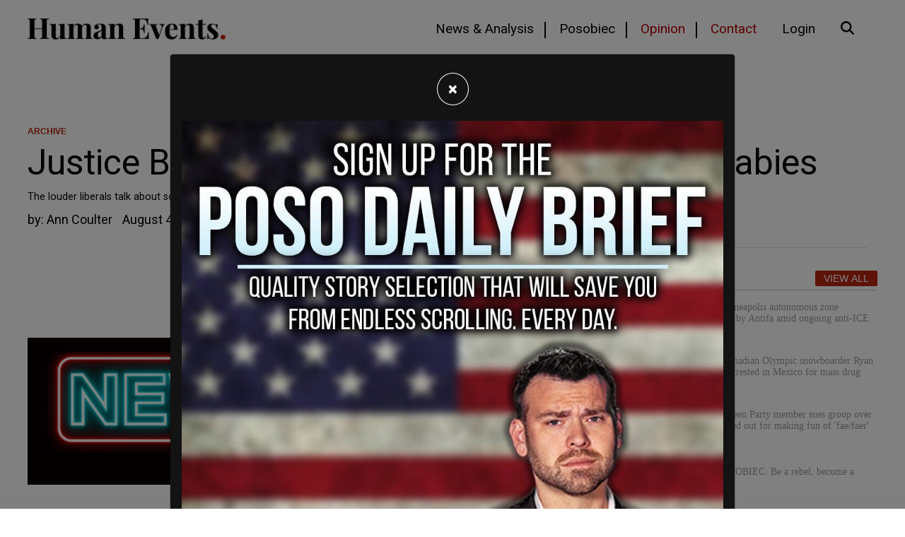

--- FILE ---
content_type: text/html; charset=utf-8
request_url: https://humanevents.com/2010/08/04/justice-brennans-footnote-gave-us-anchor-babies/
body_size: 14656
content:
<!doctype html>
<html lang="en">
  <head>
    	<script async src="https://pagead2.googlesyndication.com/pagead/js/adsbygoogle.js?client=ca-pub-6304195284249041"
     crossorigin="anonymous"></script>

<link rel="preload" as="script" href="https://www.googletagservices.com/tag/js/gpt.js" />
<!-- Google Tag Manager -->
<script>(function(w,d,s,l,i){w[l]=w[l]||[];w[l].push({'gtm.start':
new Date().getTime(),event:'gtm.js'});var f=d.getElementsByTagName(s)[0],
j=d.createElement(s),dl=l!='dataLayer'?'&l='+l:'';j.async=true;j.src=
'https://www.googletagmanager.com/gtm.js?id='+i+dl;f.parentNode.insertBefore(j,f);
})(window,document,'script','dataLayer','GTM-PL8RKTZ');</script>

<link as="script" href="https://www.googletagservices.com/tag/js/gpt.js" />

<!-- Google tag (gtag.js) -->
<script async src="https://www.googletagmanager.com/gtag/js?id=G-47TPCJSZDT"></script>
<script>
  window.dataLayer = window.dataLayer || [];
  function gtag(){dataLayer.push(arguments);}
  gtag('js', new Date());

  gtag('config', 'G-47TPCJSZDT');
</script>
	<script type="application/ld+json">
   {
        "@context": "http://schema.org",
        "@type": "NewsArticle",
        "headline": "Justice Brennan’s Footnote Gave Us Anchor Babies",
        "datePublished": "2010-08-04T14:41-0400",
        "dateModified": "2023-03-02T11:53-0500",
        "author": "humanevents.com",
        "mainEntityOfPage": {
         "@type": "WebPage",
         "@id": "humanevents.com"
      },
        "publisher": {
    		"@type": "Organization",
    		"name": "humanevents.com",
            "logo": {
      			"@type": "ImageObject",
      			"url": "https://mr.cdn.ignitecdn.com/client_assets/humanevents_com/media/picture/62e4/1eed/79d1/5e0e/6b5a/e3ae/original_0-02-01-1e86b0bf2598071c8f81f1f9b8544447fc6830e51befa07e916eb2a26afa0b42_1c6dadb763e7aa.png?1659117293"
        	}
  		},
        "image": {
    		"@type": "ImageObject",
    		"url": "https://mr.cdn.ignitecdn.com/client_assets/humanevents_com/media/picture/62fa/7a4f/0c3b/f73a/9e75/55c6/original_og-image.jpg?1660582479",
         
        	
        	"width": 1200,
        	"height": 1194
            
        
        
            }
        
      }
</script>

<meta charset="utf-8">
<meta name="viewport" content="width=device-width, initial-scale=1, shrink-to-fit=no">
<title>Justice Brennan’s Footnote Gave Us Anchor Babies | Human Events | humanevents.com</title>

<link rel="canonical" href="https://humanevents.com/2010/08/04/justice-brennans-footnote-gave-us-anchor-babies" />

<meta name="author" content="Human Events CMS">
<meta name="robots" content="all"/>
<meta name="revisit-after" content="14 days" />
<meta name="googlebot" content="index,follow" />

<meta name="title" content="Justice Brennan’s Footnote Gave Us Anchor Babies" />




    
   
  

  
  <meta property="og:author" content="Ann Coulter"/>


  <meta property="og:type" content="article"/>
  <meta property="og:title" content="Justice Brennan’s Footnote Gave Us Anchor Babies"/>
  <meta property="og:site_name" content="Human Events"/>
  <meta property="og:url" content="https://humanevents.com/2010/08/04/justice-brennans-footnote-gave-us-anchor-babies"/>




  
    <meta property="og:image:width" content="1200" />
    <meta property="og:image:height" content="1194" />
  


  
    
      <meta property="og:image:url" content="https://mr.cdn.ignitecdn.com/client_assets/humanevents_com/media/picture/62fa/7a4f/0c3b/f73a/9e75/55c6/content_og-image.jpg?1747658598 " />
      <meta name="twitter:image:src" content="https://mr.cdn.ignitecdn.com/client_assets/humanevents_com/media/picture/62fa/7a4f/0c3b/f73a/9e75/55c6/content_og-image.jpg?1747658598 ">
      <meta property="og:image:secure_url" content="https://mr.cdn.ignitecdn.com/client_assets/humanevents_com/media/picture/62fa/7a4f/0c3b/f73a/9e75/55c6/content_og-image.jpg?1747658598" />
      <meta property="og:image" content="https://mr.cdn.ignitecdn.com/client_assets/humanevents_com/media/picture/62fa/7a4f/0c3b/f73a/9e75/55c6/content_og-image.jpg?1747658598">
    
  

  







  
    <meta property="og:description" content="The louder liberals talk about some ancient constitutional right, the surer you should be that it was invented in the last few decades." />
     <meta name="twitter:description" content="The louder liberals talk about some ancient constitutional right, the surer you should be that it was invented in the last few decades." />
      <meta name="description" content="The louder liberals talk about some ancient constitutional right, the surer you should be that it was invented in the last few decades."/>
   
  




  <meta name="keywords" content="" />


<meta name="author" content="humanevents.com" /> 


<meta name="twitter:card" content="summary_large_image" />
<meta name="twitter:site" content="" />
<meta name="twitter:title" content="Justice Brennan’s Footnote Gave Us Anchor Babies" />
<meta name="twitter:domain" content="humanevents.com" />

<link rel="apple-touch-icon" sizes="180x180" href="https://mr.cdn.ignitecdn.com/client_assets/humanevents_com/media/themes/img/apple-touch-icon.png">
<link rel="icon" type="image/png" sizes="32x32" href="https://mr.cdn.ignitecdn.com/client_assets/humanevents_com/media/themes/img/favicon-32x32.png">
<link rel="icon" type="image/png" sizes="16x16" href="https://mr.cdn.ignitecdn.com/client_assets/humanevents_com/media/themes/img/favicon-16x16.png">
<link rel="mask-icon" href="https://mr.cdn.ignitecdn.com/client_assets/humanevents_com/media/themes/img/safari-pinned-tab.svg" color="#000000">
<link rel="shortcut icon" href="https://mr.cdn.ignitecdn.com/client_assets/humanevents_com/media/themes/img/favicon.ico">
<meta name="msapplication-TileColor" content="#000000">
<meta name="msapplication-config" content="https://mr.cdn.ignitecdn.com/client_assets/humanevents_com/media/themes/img/browserconfig.xml">
<meta name="theme-color" content="#000000">




    <!-- CSS only -->
<link rel="stylesheet" href="https://cdn.jsdelivr.net/npm/bootstrap@4.6.0/dist/css/bootstrap.min.css" integrity="sha384-B0vP5xmATw1+K9KRQjQERJvTumQW0nPEzvF6L/Z6nronJ3oUOFUFpCjEUQouq2+l" crossorigin="anonymous">

<!-- JS, Popper.js, and jQuery -->
<script src="https://code.jquery.com/jquery-3.5.1.min.js"></script>
<script src="https://cdn.jsdelivr.net/npm/popper.js@1.16.1/dist/umd/popper.min.js" integrity="sha384-9/reFTGAW83EW2RDu2S0VKaIzap3H66lZH81PoYlFhbGU+6BZp6G7niu735Sk7lN" crossorigin="anonymous"></script>
<script src="https://cdn.jsdelivr.net/npm/bootstrap@4.6.0/dist/js/bootstrap.min.js" integrity="sha384-+YQ4JLhjyBLPDQt//I+STsc9iw4uQqACwlvpslubQzn4u2UU2UFM80nGisd026JF" crossorigin="anonymous"></script>



<!-- BEGIN SHAREAHOLIC CODE -->
<link rel="preload" href="https://cdn.shareaholic.net/assets/pub/shareaholic.js" as="script" />
<meta name="shareaholic:site_id" content="6e72c1d3485f46642e91e5bedea85ce0" />
<script data-cfasync="false" async src="https://cdn.shareaholic.net/assets/pub/shareaholic.js"></script>
<!-- END SHAREAHOLIC CODE -->



<script type="text/javascript">
  window._taboola = window._taboola || [];
  _taboola.push({article:'auto'});
  !function (e, f, u, i) {
    if (!document.getElementById(i)){
      e.async = 1;
      e.src = u;
      e.id = i;
      f.parentNode.insertBefore(e, f);
    }
  }(document.createElement('script'),
  document.getElementsByTagName('script')[0],
  '//cdn.taboola.com/libtrc/thepostmillennial-network/loader.js',
  'tb_loader_script');
  if(window.performance && typeof window.performance.mark == 'function')
    {window.performance.mark('tbl_ic');}
</script>
    <!-- Custom Site Fonts-->

  <link rel="preconnect" href="https://fonts.googleapis.com">
<link rel="preconnect" href="https://fonts.gstatic.com" crossorigin>
<link href="https://fonts.googleapis.com/css2?family=Roboto:ital,wght@0,300;0,400;0,700;1,300;1,400;1,700&display=swap" rel="stylesheet">


<!-- /Custom Site Fonts-->
<script src="https://kit.fontawesome.com/5b996d5c1d.js" crossorigin="anonymous"></script>


<!-- CSS Plug-ins/Modules-->


<!-- /CSS Plug-ins/Modules-->

<link rel="stylesheet" href="//humanevents.com/css/custom.css">
<link rel="stylesheet" media="print" href="//humanevents.com/css/print.css" />



	<script data-cfasync="false" src="https://cmp.gatekeeperconsent.com/min.js"></script>
<script data-cfasync="false" src="https://the.gatekeeperconsent.com/cmp.min.js"></script>

<script async src="//www.ezojs.com/ezoic/sa.min.js"></script>
<script>
    window.ezstandalone = window.ezstandalone || {};
    ezstandalone.cmd = ezstandalone.cmd || [];
</script>


<!-- Twitter conversion tracking event code -->
<script type="text/javascript">
  // Insert Twitter Event ID
  twq('event', 'tw-ota19-ota19', {
    value: null, // use this to pass the value of the conversion (e.g. 5.00)
    currency: null, // use this to pass the currency of the conversion with an ISO 4217 code (e.g. ‘USD’)
    contents: [ // use this to pass an array of products or content
        // add all items to the array
        // use this for the first item
        {
          content_type: null,
          content_id: null,
          content_name: null,
          content_price: null,
          num_items: null,
          content_group_id: null
        },
        // use this for the second item
        {
          content_type: null,
          content_id: null,
          content_name: null,
          content_price: null,
          num_items: null,
          content_group_id: null
        }], 
    conversion_id: null, // use this to pass a unique ID for the conversion event for deduplication (e.g. order id '1a2b3c')
    email_address: null, // use this to pass a user’s email address
    phone_number: null // phone number in E164 standard
  });
</script>
<!-- End Twitter conversion tracking event code -->






	
  </head>
   <body class="d-flex flex-column vh-100">
    
    <header><nav class="navbar navbar-expand-xl fixed-top bg-navbar">
  <div class="container">
    <a class="navbar-brand" href="/">Human Events</a>
    
    <button class="navbar-toggler offcanvas-trigger d-xl-none d-inline-block" type="button" data-toggle="offcanvas" data-target="#navbarNav"
          aria-controls="navbarNavDropdown" aria-expanded="false" aria-label="Toggle navigation">
      <div class="three">
        <div class="hamburger" id="hamburger-6">
          <span class="line"></span>
          <span class="line"></span>
          <span class="line"></span>
        </div>
      </div>
     </button>
    <div class="navbar-collapse offcanvas-collapse bg-glass" id="navbarNav">
      <div class="off-content">
                    <div class="positioner">
                      <img src="https://mr.cdn.ignitecdn.com/client_assets/humanevents_com/media/themes/img/0-02-01-0e8bdb0c393f5091a41398c22a874f84e4d27a970d1f7ab8ec04e57c060264b6_1c6dabebc4c13a.png?1659381341" class="img-fluid slide-nav-logo" alt="Nav logo">
       <ul class='menu-list nav navbar-nav ml-auto menu-list-main'><li class='menu-item-01590 first is_active nav-item' style=''><a href='/news-analysis' class='news-analysis-link nav-link line-nav'  >News & Analysis</a></li><li class='menu-item-01592  is_active nav-item' style=''><a href='/daily' class='posobic-link nav-link line-nav'  >Posobiec</a></li><li class='menu-item-01593  is_active nav-item' style=''><a href='/opinion' class='opinion-link nav-link text-danger line-nav'  >Opinion</a></li><li class='menu-item-01594  is_active nav-item' style=''><a href='/contact' class='contact-link nav-link contact-nav text-danger'  >Contact</a></li><li class='menu-item-01866  is_active nav-item' style=''><a href='https://humanevents.com/lms/users/sign_in' class='login-link nav-link '  >Login</a></li><li class='menu-item-01595 last is_active nav-item' style=''><a href='#' class='search-link nav-link search-nav'  ><i class='fas fa-search '></i>&nbsp;</a></li></ul>
                      <div class="border-1 p-3 position-relative search-input search-mobile">
    
 		<form method="get" id="searchform" action="/search-results">
	<input type="text" name="search_word" id="search_word" class="form-control" value="" placeholder="Search">
    <button type="submit" class="search-submit search-icon-input"><i class="fad fa-search"></i></button>
</form>
                   
        </div>
                      </div>
                    </div>
    </div>
    
    <div class="collapse navbar-collapse" id="navbarNav">
       <ul class='menu-list nav navbar-nav ml-auto menu-list-main'><li class='menu-item-01590 first is_active nav-item' style=''><a href='/news-analysis' class='news-analysis-link nav-link line-nav'  >News & Analysis</a></li><li class='menu-item-01592  is_active nav-item' style=''><a href='/daily' class='posobic-link nav-link line-nav'  >Posobiec</a></li><li class='menu-item-01593  is_active nav-item' style=''><a href='/opinion' class='opinion-link nav-link text-danger line-nav'  >Opinion</a></li><li class='menu-item-01594  is_active nav-item' style=''><a href='/contact' class='contact-link nav-link contact-nav text-danger'  >Contact</a></li><li class='menu-item-01866  is_active nav-item' style=''><a href='https://humanevents.com/lms/users/sign_in' class='login-link nav-link '  >Login</a></li><li class='menu-item-01595 last is_active nav-item' style=''><a href='#' class='search-link nav-link search-nav'  ><i class='fas fa-search '></i>&nbsp;</a></li></ul>
    </div>
  </div>
</nav>

<div class="position-fixed w-100" id="search-panel">
    <div class="container">
      <hr class="home-3-col-hr my-1">
  <div class="bg-white border-1 p-3 position-relative search-input">
    
 		<form method="get" id="searchform" action="/search-results">
	<input type="text" name="search_word" id="search_word" class="form-control" value="" placeholder="Search">
    <button type="submit" class="search-submit search-icon-input"><i class="fad fa-search"></i></button>
</form>
        </div>
    </div>
</div></header>
    
    <section class="first article flex-grow-1" itemscope itemtype="http://schema.org/Article">
  
  

  


  <div class="container">
    <span itemprop="url" style="display:none;">http://humanevents.com/2010/08/04/justice-brennans-footnote-gave-us-anchor-babies</span>
    
    
    
        
<div class="advertisment pb-5 text-center">
    
      <div id="ezoic-pub-ad-placeholder-101"></div>
<script>
    ezstandalone.cmd.push(function() {
        ezstandalone.showAds(101);
    });
</script>
    
    
        </div>

      
  
    
    
    
      <div class="row">
        <div class="col-sm-12">
           <div class="props">
            <a href='/archive'>ARCHIVE</a>
        </div>
            <h1 class="ruled" itemprop="headline">
              <span class="two-col-title">Justice Brennan’s Footnote Gave Us Anchor Babies</span>
            </h1>
          <p class="excerpt mb-2">
                                The louder liberals talk about some ancient constitutional right, the surer you should be that it was invented in the last few decades.
                            </p>
        </div>
      </div>
    
    <div class="row">
      <div class="col-sm-12">
        <div class="text-black test">
          <div class="meta index-ok">
    <ul>
      
      
        <li class="postin">by: <span itemprop="author" itemscope itemtype="http://schema.org/Person"><span itemprop="name">
          
          
            Ann Coulter
            
          
          </span></span> </li>
     
      <li class="date" itemprop="datePublished" >
        
          August   4, 2010
        
        
        
      </li>
      
      <li class="d-none" itemprop="dateModified">03/02/2023</li>
    </ul>
  </div>
        </div>
        
      </div>
    </div>
    <div class="row pb-4">
      <div class="col-md-8">
        <div class="item-articles">
          
          <!-- If no Image use logo for structured-content-->
                         
                                  <div class="d-none" itemprop="image" itemscope itemtype="https://schema.org/ImageObject"> 
                                    <img src=""  />
                                    <meta itemprop="url" content="">
                                    <meta itemprop="width" content="599">
                                    <meta itemprop="height" content="50">
                                  </div>
                           
                        <!-- /end_If no Image use logo for structured-content-->
          
          
          
          
          
          <div class="index-ok">
            
              
                 
              
            
            <div itemprop="articleBody" class="content-body">
              
              
    
        
<div class="advertisment pb-5 text-center">
    
      <div id="ezoic-pub-ad-placeholder-102"></div>
<script>
    ezstandalone.cmd.push(function() {
        ezstandalone.showAds(102);
    });
</script>
    
    
        </div>

      
  
              
              
    
        
<div class="advertisment pb-5 text-center">
    
      <div id="my-incontent-1"></div>
<script>
  window.tude = window.tude || { cmd: [] };
  tude.cmd.push(function() {
    tude.refreshAdsViaDivMappings([
      {
        divId: 'my-incontent-1',
        baseDivId: 'pb-slot-incontent-1',
      }
    ]);
  });
</script>
    
    
        </div>

      
  
              
              
              
    
        
<div class="advertisment pb-5 text-center">
    
      <div id="taboola-mid-article-thumbnails"></div>
<script type="text/javascript">
  window._taboola = window._taboola || [];
  _taboola.push({
    mode: 'thumbnails-a',
    container: 'taboola-mid-article-thumbnails',
    placement: 'Mid Article Thumbnails',
    target_type: 'mix'
  });
</script>
    
    
        </div>

      
  
              
              
                 <div class="row">
    <div class="col">
      
                        
                           
<div class="advertisment pb-5 text-center">
    
    
      
      <a href="http://newsquiz.io/?utm_source=he" target="_blank"><img src="https://mr.cdn.ignitecdn.com/client_assets/humanevents_com/media/picture/688d/32e7/bc6d/454d/1c4e/625f/original_newsquizAd.jpeg?1754084073" alt="ad-image" class="img-fluid"></a>
      
        
        </div>

                      
                  
    </div>
  </div> 
              
              
    
        
<div class="advertisment pb-5 text-center">
    
      <div id="ezoic-pub-ad-placeholder-109"></div>
<script>
    ezstandalone.cmd.push(function() {
        ezstandalone.showAds(109);
    });
</script>
    
    
        </div>

      
  
              
                <div itemprop="articleBody" class="content-body" id="article">
             
                <p>Democrats act as if the right to run across the border when you're 8 1/2 months pregnant, give birth in a U.S. hospital and then immediately start collecting welfare was exactly what our forebears had in mind, a sacred constitutional right, as old as the 14th Amendment itself.</p>
<p>The louder liberals talk about some ancient constitutional right, the surer you should be that it was invented in the last few decades.</p>
<p>In fact, this alleged right derives only from a footnote slyly slipped into a Supreme Court opinion by Justice Brennan in 1982. You might say it snuck in when no one was looking, and now we have to let it stay.</p>
<p>The 14th Amendment was added after the Civil War in order to overrule the Supreme Court's <em>Dred Scott</em> decision, which had held that black slaves were not citizens of the United States. The precise purpose of the amendment was to stop sleazy Southern states from denying citizenship rights to newly freed slaves - many of whom had roots in this country longer than a lot of white people.</p>
<p>The amendment guaranteed that freed slaves would have all the privileges of citizenship by providing: "All persons born or naturalized in the United States, and subject to the jurisdiction thereof, are citizens of the United States and of the State wherein they reside."</p>
<p>The drafters of the 14th amendment had no intention of conferring citizenship on the children of aliens who happened to be born in the U.S. (For my younger readers, back in those days, people cleaned their own houses and raised their own kids.)</p>
<p>Inasmuch as America was not the massive welfare state operating as a magnet for malingerers, frauds and cheats that it is today, it's amazing the drafters even considered the amendment's effect on the children of aliens.</p>
<p>But they did.</p>
<p>The very author of the citizenship clause, Sen. Jacob Howard of Michigan, expressly said: "This will not, of course, include persons born in the United States who are foreigners, aliens, who belong to the families of ambassadors or foreign ministers."</p>
<p>In the 1884 case<em> Elk v. Wilkins</em>, the Supreme Court ruled that the 14th Amendment did not even confer citizenship on Indians - because they were subject to tribal jurisdiction, not U.S. jurisdiction.</p>
<p>For a hundred years, that was how it stood, with only one case adding the caveat that children born to LEGAL permanent residents of the U.S., gainfully employed, and who were not employed by a foreign government would also be deemed citizens under the 14th Amendment. (<em>United States v. Wong Kim Ark</em>, 1898.)</p>
<p>And then, out of the blue in 1982, Justice Brennan slipped a footnote into his 5-4 opinion in <em>Plyler v. Doe</em>, asserting that "no plausible distinction with respect to Fourteenth Amendment 'jurisdiction' can be drawn between resident aliens whose entry into the United States was lawful, and resident aliens whose entry was unlawful." (Other than the part about one being lawful and the other not.)</p>
<p>Brennan's authority for this lunatic statement was that it appeared in a 1912 book written by Clement L. Bouve. (Yes, THE Clement L. Bouve - the one you've heard so much about over the years.) Bouve was not a senator, not an elected official, certainly not a judge - just some guy who wrote a book.</p>
<p>So on one hand we have the history, the objective, the author's intent and 100 years of history of the 14th Amendment, which says that the 14th Amendment does not confer citizenship on children born to illegal immigrants.</p>
<p>On the other hand, we have a random outburst by some guy named Clement - who, I'm guessing, was too cheap to hire an American housekeeper.</p>
<p>Any half-wit, including Clement L. Bouve, could conjure up a raft of such "plausible distinction(s)" before breakfast. Among them: Legal immigrants have been checked for subversive ties, contagious diseases, and have some qualification to be here other than "lives within walking distance."</p>
<p>But most important, Americans have a right to decide, as the people of other countries do, who becomes a citizen.</p>
<p>Combine Justice Brennan's footnote with America's ludicrously generous welfare policies, and you end up with a bankrupt country.</p>
<p>Consider the story of one family of illegal immigrants described in the Spring 2005 Journal of American Physicians and Surgeons:</p>
<p>"Cristobal Silverio came illegally from Oxtotilan, Mexico, in 1997 and brought his wife Felipa, plus three children aged 19, 12 and 8. Felipa ... gave birth to a new daughter, her anchor baby, named Flor. Flor was premature, spent three months in the neonatal incubator, and cost San Joaquin Hospital more than $300,000. Meanwhile, (Felipa's 19-year-old daughter) Lourdes plus her illegal alien husband produced their own anchor baby, Esmeralda. Grandma Felipa created a second anchor baby, Cristian. ... The two Silverio anchor babies generate $1,000 per month in public welfare funding. Flor gets $600 per month for asthma. Healthy Cristian gets $400. Cristobal and Felipa last year earned $18,000 picking fruit. Flor and Cristian were paid $12,000 for being anchor babies."</p>
<p>In the Silverios' munificent new hometown of Stockton, Calif., 70 percent of the 2,300 babies born in 2003 in the San Joaquin General Hospital were anchor babies. As of this month, Stockton is $23 million in the hole.</p>
<p>It's bad enough to be governed by 5-4 decisions written by liberal judicial activists. In the case of "anchor babies," America is being governed by Brennan's 1982 footnote.</p>

             
            </div>
              
               
    
        
<div class="advertisment pb-5 text-center">
    
      <div id="ezoic-pub-ad-placeholder-112"></div>
<script>
    ezstandalone.cmd.push(function() {
        ezstandalone.showAds(112);
    });
</script>
    
    
        </div>

      
  
             
            </div>
           <!-- -->
          </div>
        </div> 
         <div class="row">
            <div class="col text-center ">
                
            </div>
        </div>
        
        <div class="comments" id="comments">
          <div class="item-comments">
               
        <div class="alert alert-warning d-none"><div class="xs-text"><!-- PWMS ERROR: unexpected return --><br /><div class="wp-pid text-xs"><a target="_blank" href="https://humanevents.com/xmlfeed?post_id=58409&autop">58409</a></div></div></div>
          </div>
        </div>
        <div class="attribution small bg-light d-none">
  <div class="inner p-3">
   Image:<br: /> <!-- PWMS ERROR: break from proc-closure --><!-- PWMS ERROR: break from proc-closure --> <!-- PWMS ERROR: break from proc-closure --> <!-- PWMS ERROR: break from proc-closure -->
    </div>
</div>
      </div>
      <div class="col-md-4">
        <div class="sticky-2"> 
        <div class="row">
                <div class="col text-center ">
                    
    
  

                  <hr class="home-3-col-hr">
                </div>
          
            </div>
  
  
  <span class="pretty-header"><h3>Popular</h3> <a href="/articles" class="button-view-all">View All</a></span>
        <div class="hot-today">
					<ul class="nobull pl-0">		
                      
                        
                            <li>
								<a href="/2026/01/25/maz-minneapolis-autonomous-zone-established-by-antifa-amid-ongoing-anti-ice-riots">
									<div class="image" style="background-image:url('https://mr.cdn.ignitecdn.com/client_assets/humanevents_com/media/picture/6976/4a08/8776/948d/26ae/a227/content_Untitled_Design_-_2026-01-25T094531.587.jpg?1769359881')"></div>
									<h4 class="t-txt-sm fnt-primary t-txt-blk">MAZ: Minneapolis autonomous zone established by Antifa amid ongoing anti-ICE riots</h4>
								</a>
							</li>
                      
                            <li>
								<a href="/2026/01/24/former-canadian-olympic-snowboarder-ryan-wedding-arrested-in-mexico-for-mass-drug-trafficking">
									<div class="image" style="background-image:url('https://mr.cdn.ignitecdn.com/client_assets/humanevents_com/media/picture/6975/5c52/2b63/a94d/29bc/2ce2/content_Untitled_design_-_2026-01-24T165529.279.jpg?1769299027')"></div>
									<h4 class="t-txt-sm fnt-primary t-txt-blk">Former Canadian Olympic snowboarder Ryan Wedding arrested in Mexico for mass drug trafficking </h4>
								</a>
							</li>
                      
                            <li>
								<a href="/2026/01/24/former-green-party-member-sues-group-over-being-kicked-out-for-making-fun-of-fae-faer-pronouns">
									<div class="image" style="background-image:url('https://mr.cdn.ignitecdn.com/client_assets/humanevents_com/media/picture/6973/ec34/d8af/0f3a/7133/2fdb/original_photo_2026-01-23_16.46.03.jpeg?1769204789')"></div>
									<h4 class="t-txt-sm fnt-primary t-txt-blk">Former Green Party member sues group over being kicked out for making fun of 'fae/faer' pronouns</h4>
								</a>
							</li>
                      
                            <li>
								<a href="/2026/01/23/jack-posobiec-be-a-rebel-become-a-christian">
									<div class="image" style="background-image:url('https://mr.cdn.ignitecdn.com/client_assets/humanevents_com/media/picture/6973/e6a8/07a3/0f6c/4ab2/ddca/original_photo_2026-01-23_16.21.16.jpeg?1769203370')"></div>
									<h4 class="t-txt-sm fnt-primary t-txt-blk">JACK POSOBIEC: Be a rebel, become a Christian</h4>
								</a>
							</li>
                      
                            <li>
								<a href="/2026/01/23/howard-lutnick-blasts-eu-net-zero-policy-at-davos-as-uk-implements-pay-per-mile-fees-on-evs">
									<div class="image" style="background-image:url('https://mr.cdn.ignitecdn.com/client_assets/humanevents_com/media/picture/6973/c2b6/6ad0/5835/c245/0a95/original_photo_2026-01-23_13.49.12.jpeg?1769194167')"></div>
									<h4 class="t-txt-sm fnt-primary t-txt-blk">Howard Lutnick blasts EU 'net-zero' policy at Davos as UK implements pay-per-mile fees on EVs</h4>
								</a>
							</li>
                      
                            <li>
								<a href="/2026/01/23/how-jihad-advances-without-armies-in-the-modern-west">
									<div class="image" style="background-image:url('https://mr.cdn.ignitecdn.com/client_assets/humanevents_com/media/picture/6972/6239/3210/1d39/26b9/ff63/original_photo_2026-01-22_12.41.49.jpeg?1769103930')"></div>
									<h4 class="t-txt-sm fnt-primary t-txt-blk">DANIEL HAYWORTH: How Jihad advances without armies in the modern West</h4>
								</a>
							</li>
                      
                  
					</ul>
				</div>
    
  
    
        
<div class="advertisment pb-5 text-center">
    
      <div id="ezoic-pub-ad-placeholder-107"></div>
<script>
    ezstandalone.cmd.push(function() {
        ezstandalone.showAds(107);
    });
</script>
    
    
        </div>

      
  
  
  
      </div>
      </div>
    </div>
    
    
  </div>
  
</section>
<script>

document.addEventListener('DOMContentLoaded', function() {
    function hideGoogleAutoPlaced() {
        const googleElements = document.querySelectorAll('.google-auto-placed');
        const stickyElement = document.getElementById('sticky-d-rc');

        if (window.innerWidth < 767) {
            googleElements.forEach(element => {
                element.style.display = 'none';
            });
            if (stickyElement) {
                stickyElement.style.display = 'none';
            }
        } else {
            googleElements.forEach(element => {
                element.style.display = ''; // Revert to default display if width is 767px or more
            });
            if (stickyElement) {
                stickyElement.style.display = ''; // Revert to default display if width is 767px or more
            }
        }
    }

    // Run the function with a 1-second delay after the page loads
    setTimeout(hideGoogleAutoPlaced, 1000);

    // Run the function on window resize
    window.addEventListener('resize', hideGoogleAutoPlaced);
});


</script>
    <section class="section_bleow_article">
  <div class="container">
     <div class="row">
      <div class="col text-center">
        
         <div class="row">
      <div class="col text-center">
        
    
      
<div class="advertisment pb-5 text-center">
    
      <div id="ezoic-pub-ad-placeholder-103"></div>
<script>
    ezstandalone.cmd.push(function() {
        ezstandalone.showAds(103);
    });
</script>
    
    
        </div>

      
  
      </div>
    </div>
        
        
    
      
<div class="advertisment pb-5 text-center">
    
      <div id="my-incontent-2"></div>
<script>
  window.tude = window.tude || { cmd: [] };
  tude.cmd.push(function() {
    tude.refreshAdsViaDivMappings([
      {
        divId: 'my-incontent-2',
        baseDivId: 'pb-slot-incontent-2',
      }
    ]);
  });
</script>
    
    
        </div>

      
  
        
        
    
      
<div class="advertisment pb-5 text-center">
    
      <div id="taboola-below-article-thumbnails"></div>
<script type="text/javascript">
  window._taboola = window._taboola || [];
  _taboola.push({
    mode: 'alternating-thumbnails-a',
    container: 'taboola-below-article-thumbnails',
    placement: 'Below Article Thumbnails',
    target_type: 'mix'
  });
</script>
    
    
        </div>

      
  

      </div>
    </div>
    
    <div class="row">
      <div class="col-md">
        <span class="pretty-header"><h3>Opinion</h3> <a href="/articles" class="button-view-all">View All</a></span>
          
         <div class="hot-today">	
  <div class="row row-cols-1 row-cols-lg-2">
          
              <div class="col mb-4">
      <div class="article-card border-0">
    
  
  <div class="row">
    <div class="col-md-4">
    
   <a href="/2026/01/25/maz-minneapolis-autonomous-zone-established-by-antifa-amid-ongoing-anti-ice-riots"> <img src="https://mr.cdn.ignitecdn.com/client_assets/humanevents_com/media/picture/6976/4a08/8776/948d/26ae/a227/content_Untitled_Design_-_2026-01-25T094531.587.jpg?1769359881" alt="image" class="img-fluid"></a>
  </div>
    <div class="col-md pr-lg-0">
    <div class="props">
            <a href="#" class="article-category-small">NEWS & ANALYSIS</a>
        </div>
  <a href="/2026/01/25/maz-minneapolis-autonomous-zone-established-by-antifa-amid-ongoing-anti-ice-riots"><h2 class="middle-card-title-md">
                    MAZ: Minneapolis autonomous zone established by Antifa amid ongoing anti-ICE riots
                </h2></a>
      <p class="middle-card-description-md">
                    City officials confirmed that the zone was established in part by Minneapolis authorities....
                </p>
               
  </div>
  
  
      </div>
  
  
</div>
    </div> 
              
              <div class="col mb-4">
      <div class="article-card border-0">
    
  
  <div class="row">
    <div class="col-md-4">
    
   <a href="/2026/01/24/former-canadian-olympic-snowboarder-ryan-wedding-arrested-in-mexico-for-mass-drug-trafficking"> <img src="https://mr.cdn.ignitecdn.com/client_assets/humanevents_com/media/picture/6975/5c52/2b63/a94d/29bc/2ce2/content_Untitled_design_-_2026-01-24T165529.279.jpg?1769299027" alt="image" class="img-fluid"></a>
  </div>
    <div class="col-md pr-lg-0">
    <div class="props">
            <a href="#" class="article-category-small">NEWS & ANALYSIS</a>
        </div>
  <a href="/2026/01/24/former-canadian-olympic-snowboarder-ryan-wedding-arrested-in-mexico-for-mass-drug-trafficking"><h2 class="middle-card-title-md">
                    Former Canadian Olympic snowboarder Ryan Wedding arrested in Mexico for mass drug trafficking 
                </h2></a>
      <p class="middle-card-description-md">
                    "He went from an Olympic snowboarder to the largest narco trafficker in modern times."...
                </p>
               
  </div>
  
  
      </div>
  
  
</div>
    </div> 
              
              <div class="col mb-4">
      <div class="article-card border-0">
    
  
  <div class="row">
    <div class="col-md-4">
    
   <a href="/2026/01/24/former-green-party-member-sues-group-over-being-kicked-out-for-making-fun-of-fae-faer-pronouns"> <img src="https://mr.cdn.ignitecdn.com/client_assets/humanevents_com/media/picture/6973/ec34/d8af/0f3a/7133/2fdb/original_photo_2026-01-23_16.46.03.jpeg?1769204789" alt="image" class="img-fluid"></a>
  </div>
    <div class="col-md pr-lg-0">
    <div class="props">
            <a href="#" class="article-category-small">NEWS & ANALYSIS</a>
        </div>
  <a href="/2026/01/24/former-green-party-member-sues-group-over-being-kicked-out-for-making-fun-of-fae-faer-pronouns"><h2 class="middle-card-title-md">
                    Former Green Party member sues group over being kicked out for making fun of 'fae/faer' pronouns
                </h2></a>
      <p class="middle-card-description-md">
                    "I want to clarify that for those people who are muddled about what the terms 'literal' and 'actual' ...
                </p>
               
  </div>
  
  
      </div>
  
  
</div>
    </div> 
              
              <div class="col mb-4">
      <div class="article-card border-0">
    
  
  <div class="row">
    <div class="col-md-4">
    
   <a href="/2026/01/23/jack-posobiec-be-a-rebel-become-a-christian"> <img src="https://mr.cdn.ignitecdn.com/client_assets/humanevents_com/media/picture/6973/e6a8/07a3/0f6c/4ab2/ddca/original_photo_2026-01-23_16.21.16.jpeg?1769203370" alt="image" class="img-fluid"></a>
  </div>
    <div class="col-md pr-lg-0">
    <div class="props">
            <a href="#" class="article-category-small">OPINION</a>
        </div>
  <a href="/2026/01/23/jack-posobiec-be-a-rebel-become-a-christian"><h2 class="middle-card-title-md">
                    JACK POSOBIEC: Be a rebel, become a Christian
                </h2></a>
      <p class="middle-card-description-md">
                    Posobiec said, "to be a rebel, actually is to be Christian and pro-life. It's not just political."...
                </p>
               
  </div>
  
  
      </div>
  
  
</div>
    </div> 
              
  </div>
          
       
				</div>
         
      </div>
       
      <div class="col-md-4">
        
                        
                           
<div class="advertisment pb-5 text-center">
    
      <div id="my-rightrail-1"></div><script>
  window.tude = window.tude || { cmd: [] };
  tude.cmd.push(function() {
    tude.refreshAdsViaDivMappings([
      {
        divId: 'my-rightrail-1',
        baseDivId: 'pb-slot-right-rail-1',
      }
    ]);
  });
</script>
    
    
        </div>

                      
                  
         </div>
    </div>
  </div>
</section>
     
    
    <!--Call Psycode footer-v1, footer-v2, footer-v3 -->

    
<!-- Splash MODAL -->

	
   
    <div class="modal fade" id="grid-modal" tabindex="-1" role="dialog" aria-labelledby="modalLabel" aria-hidden="true">
  <div class="modal-dialog modal-lg pt-5" role="document">
    <div class="modal-content" style="background-color: #131313;">
      <div class="modal-header text-center border-0">
        <button type="button" class="close mx-auto text-white" data-dismiss="modal" aria-label="Close">
          <span aria-hidden="true">&times;</span>
        </button>
      </div>
      <div class="modal-body text-center">
        <img src="https://mr.cdn.ignitecdn.com/client_assets/humanevents_com/media/picture/652e/d0d8/c676/220e/fc69/805c/original_original_0-02-01-d1ead2129c50c6a58acf4f886b273746e1af81c7a5060bf4c06fd4941f0d033c_1c6db7ea9245d7.jpg?1741635408" class="scale" alt="Responsive image">
        <div class="modal-form">
              <form id="newsletter-form-poso-modal" class="validate2" action="/forms/63471f5c74f84d0dfa65ec23/submissions/new" method="post" >
        <input type="hidden" value="✓" name="utf8">
        <input type="hidden" value="JBhrfYJIMK+3/oU/pk7AD1YA6D30E7XgThmeE8hfjq0=" name="authenticity_token">
        <input type="hidden" value="humanevents.com/modals/poso-up-to-date" name="payload[submission_url">
      <input name="payload[he_subscriptions]" type="hidden" value="POSO DAILY" id="he_subscriptions">
      <input name="payload[utm_source]" type="hidden" value="" id="utm_source">
     <input name="payload[utm_campaign]" type="hidden" value="" id="utm_campaign">
     <input name="payload[utm_medium]" type="hidden" value="" id="utm_medium">
     <input name="payload[utm_term]" type="hidden" value="" id="utm_term">
    <input name="payload[utm_content]" type="hidden" value="" id="utm_content">
      
      <input name="payload[client_ip]" type="hidden" value="" id="client_ip">
      
      
      
      <input id="spamtrap-poso" name="spamtrap" type="hidden">
            <div class="row mb-md-2">
                <div class="col-5">
                    <input type="email" placeholder="EMAIL" class="required form-control email rounded-0 mb-1 mb-md-0" name="payload[email]" value="" aria-required="true">
                </div>
              </div>
              <div class="row mb-md-2">
              <div class="col-5">
                <input type="text" placeholder="ZIP" class="required form-control rounded-0 mb-1 mb-md-0" name="payload[zipcode]" value="" aria-required="true">
              </div>
                </div>
                <div class="row mb-md-2">
                <div class="col-5">
                    <button class="btn btn-block btn-md-lg btn-block btn-white text-uppercase mb-1 mb-md-0">
                        Subscribe
                    </button>
                </div>
              
            </div>
    </form>
<script>
  $("#spamtrap-poso").val("SpamProof");
  
  $(function () {
  $('[data-toggle="popover"]').popover({html:true})
})
</script>

<script>
$.getJSON("https://api.ipify.org?format=json", function(data) { 
  		$('#client_ip').val(data.ip);
        }) 
</script>
        </div>
        
      </div>
      
    </div>
  </div>
</div>





<script>
 // $(document).ready(function(){
 // 		$('#grid-modal').modal('show');
//	});
  
  // Get saved data from sessionStorage
var sessionData = sessionStorage.getItem("humanEvents");

  
  if (sessionData === null) {
    $('#grid-modal').modal('show');
   sessionStorage.setItem("humanEvents", "Pass");
}
  
// checking for cookies
//if (document.cookie.split(';').filter((item) => item.trim().startsWith('humanEvents-')).length) {
  // if cookie is there do not show modal
   
//} else {
  // if cookie is not there show the modal and create the cookie to expire at a set time
  
  // set a time for the cookie to expire 
 // function createCookie(name, value, days) {
 //   var date, expires;
 //   if (days) {
  //      date = new Date();
 //       date.setTime(date.getTime()+(days*24*60*60*1000));
   //     expires = "; expires="+date.toGMTString();
  //  } else {
  //      expires = "";
  //  }
  //  document.cookie = name+"="+value+expires+"; path=/";
//}
  // change this line to change expiration date
 // createCookie("humanEvents-", "passed", 2)
//}
  
  
  
  
</script>
      


<footer class="bg-footer py-5 position-relative">
    <div class="container">
      <div class="row mb-4">
        <div class="col-lg-8">
          <div class="row">
      <div class="col-xl-4 text-left pt-1">
        <h3 class="join-us text-white text-uppercase">Join the Newsletter</h3>
      </div>
      <div class="col d-flex flex-column justify-content-center">
            <form id="newsletter-form" class="validate" action="https://humanevents.com/forms/5eea43d8a44f32367f28b687/submissions/new" method="post" >
        <input type="hidden" value="✓" name="utf8">
        <input type="hidden" value="JBhrfYJIMK+3/oU/pk7AD1YA6D30E7XgThmeE8hfjq0=" name="authenticity_token">
        <input type="hidden" value="humanevents.com/2010/08/04/justice-brennans-footnote-gave-us-anchor-babies" name="payload[submission_url">
      
      <input name="payload[utm_source]" type="hidden" value="" id="utm_source">
     <input name="payload[utm_campaign]" type="hidden" value="" id="utm_campaign">
     <input name="payload[utm_medium]" type="hidden" value="" id="utm_medium">
     <input name="payload[utm_term]" type="hidden" value="" id="utm_term">
    <input name="payload[utm_content]" type="hidden" value="" id="utm_content">
      
      <input name="payload[client_ip]" type="hidden" value="" id="client_ip">
      
      
      
      <input id="spamtrap" name="spamtrap" type="hidden">
        <div class="form-inner">
            <div class="row">
                <div class="col-md-8">
                    <input type="email" placeholder="EMAIL ADDRESS" class="required form-control email rounded-0 mb-2 mb-md-0" name="payload[email]" value="" aria-required="true">
                </div>
                
                <div class="col-md-2 p-md-0">
                    <button class="btn btn-block btn-md-lg btn-block btn-white text-uppercase mb-2 mb-md-0">
                        Sign up
                    </button>
                </div>
              <div class="col-md-2">
                    
                <button type="button" class="btn btn-block btn-md-lg footer-help-btn btn-white text-uppercase" data-container="body" data-toggle="popover" data-placement="bottom" data-content="Please see our <a href='/privacy-compliance'>Privacy Policy</a>.">
  HELP
</button>
                </div>
            </div>
        </div>
    </form>
<script>
  $("#spamtrap").val("SpamProof");
  
  $(function () {
  $('[data-toggle="popover"]').popover({html:true})
})
</script>

<script>
$.getJSON("https://api.ipify.org?format=json", function(data) { 
  		$('#client_ip').val(data.ip);
        }) 
</script>
      </div>
    </div>
        </div>
        <div class="col-lg text-center text-lg-right mt-3 mt-lg-0">
          <div class="networks">
  
    <a href="https://www.facebook.com/humaneventsmedia" class="network net-fb" target="_blank" title="Facebook"><i class="fa fa-facebook"></i></a>
    <a href="https://twitter.com/humanevents" class="network net-tw" target="_blank" title="Twitter"><i class="fa fa-twitter"></i></a>
    <a href="https://www.youtube.com/humanevents" class="network net-yt" target="_blank" title="YouTube"><i class="fa fa-youtube"></i></a>
    
    
    <a href="https://www.instagram.com/humanevents/" class="network net-ig" target="_blank" title="Instagram"><i class="fa fa-instagram"></i></a>
    
    
    
    
    
    
    <a href="https://truthsocial.com/@humanevents" class="network net-truth" target="_blank" title="Truth Social">
      <i class="fak fa-truth-social"></i>
      </a>
    
    <a href="https://truepatriotnetwork.com/humanevents" class="network net-tpn" target="_blank" title="True Patriot Network">
      <i class="fak fa-tpn"></i>
      </a>
    
    <a href="https://gettr.com/user/humanevents" class="network net-gettr" target="_blank" title="Gettr">
      <i class="fak fa-gettr"></i>
      </a>
    
     <a href="/index.rss" class="network net-ig" target="_blank" title="RSS"><i class="fas fa-rss"></i></a>
  
</div>

        </div>
      </div>
      <hr class="footer-hr">
      <div class="row">
        <div class="col-md-6">
 <ul class='menu-list nav navbar-nav menu-list-footer-nav'><li class='menu-item-01597 first is_active nav-item' style=''><a href='#' class='archive-link nav-link dot-nav'  >Archive</a></li><li class='menu-item-01598  is_active nav-item' style=''><a href='/transactional-pages/donate' class='donate-link nav-link dot-nav'  >Donate</a></li><li class='menu-item-01599  is_active nav-item' style=''><a href='/about-he' class='about-he-link nav-link dot-nav'  >About HE</a></li><li class='menu-item-01600  is_active nav-item' style=''><a href='/privacy-compliance' class='privacy-policy-link nav-link line-nav'  >Privacy Policy</a></li><li class='menu-item-01601 last is_active nav-item' style=''><a href='/submissions' class='submit-link nav-link footer-submit'  >Submit Article</a></li></ul>
        </div>
        <div class="col-md-6 text-center text-lg-right">
          <img src="https://mr.cdn.ignitecdn.com/client_assets/humanevents_com/media/themes/img/0-02-01-0e8bdb0c393f5091a41398c22a874f84e4d27a970d1f7ab8ec04e57c060264b6_1c6dabebc4c13a.png?1659381341" class="img-fluid footer-logo" alt="Responsive image">
          <h5 class="company-info text-white mb-0">Copyright Human Events Media Group 2023</h5>
        </div>
      </div>
    </div>
  </footer>

<div class="bg-subfoot pt-3  text-caps text-bold position-relative">
  <div class="container">
    <div class="row">
      <div class="col-lg-8 align-self-center text-uppercase accent text-center text-lg-left pb-3 pb-sm-0 text-legal">
        &copy; 2026 Human Events, <a href="/privacy-compliance">Privacy Policy</a> | <a onclick="__uspapi('displayUspUi')" href="javascript:void(0)">Do Not Sell My Personal Information</a>
      </div>
      
      
      <div class="col-lg text-center text-lg-right text-uppercase accent pb-4 pb-sm-0">
        <a href="https://politicalmedia.com" target="_blank"  id="pwrd-by-pm" title="Designed & Maintained by Political Media, Inc"><i class="fak fa-pwrd-by-pm text-grey"></i></a>
  <a href="https://conservativestack.com" id="cstack" target="_blank" title="Powered by Conservative Stack"><i class="fak fa-conservative-stack text-grey"></i></a>
      </div>
    </div>
  </div>
</div>

<a href="javascript:" id="return-to-top"><i class="fas fa-chevron-up"></i></a>


 
        
          
        

        
          
				
<div class="advertisment pb-5 text-center">
    
      
<div id="my-anchor"></div>
<script>
  window.tude = window.tude || { cmd: [] };
  tude.cmd.push(function() {
    tude.refreshAdsViaDivMappings([
      {
        divId: 'my-anchor',
        baseDivId: 'pb-slot-anchor',
      }
    ]);
  });
</script>

    
    
        </div>

            
        

    


<!--VENDORS & PLUGS-->
<script src="https://cdnjs.cloudflare.com/ajax/libs/jquery-validate/1.20.0/jquery.validate.min.js" integrity="sha512-WMEKGZ7L5LWgaPeJtw9MBM4i5w5OSBlSjTjCtSnvFJGSVD26gE5+Td12qN5pvWXhuWaWcVwF++F7aqu9cvqP0A==" crossorigin="anonymous" referrerpolicy="no-referrer"></script>

<script src="https://cdn.jsdelivr.net/npm/jquery.cookie@1.4.1/jquery.cookie.min.js"></script>
<script>
  
  var queryForm = function(settings){
 var reset = settings && settings.reset ? settings.reset : false;
  var self = window.location.toString();
  var querystring = self.split("?");
  if (querystring.length > 1) {
    var pairs = querystring[1].split("&");
    for (i in pairs) {
      var keyval = pairs[i].split("=");
      if (reset || sessionStorage.getItem(keyval[0]) === null) {
       sessionStorage.setItem(keyval[0], keyval[1]);
      }
    }
  }
  var hiddenFields = document.querySelectorAll("input[type=hidden]");
  for (var i=0; i<hiddenFields.length; i++) {
    var param = sessionStorage.getItem(hiddenFields[i].id);
    if (param) document.getElementById(hiddenFields[i].id).value = param;
  }
 }
 queryForm();
  
  
  if (window.location.href.indexOf('utm') !== -1) {
(function() {
  var domainsToDecorate = [
          'humanevents.com'
      ],
      queryParams = [
          'utm_medium', //add or remove query parameters you want to transfer
          'utm_source',
          'utm_campaign',
          'something_else'
      ]
  // do not edit anything below this line
  var links = document.querySelectorAll('a'); 

// check if links contain domain from the domainsToDecorate array and then decorates
  for (var linkIndex = 0; linkIndex < links.length; linkIndex++) {
      for (var domainIndex = 0; domainIndex < domainsToDecorate.length; domainIndex++) { 
          if (links[linkIndex].href.indexOf(domainsToDecorate[domainIndex]) > -1 && links[linkIndex].href.indexOf("#") === -1) {
              links[linkIndex].href = decorateUrl(links[linkIndex].href);
          }
      }
  }
// decorates the URL with query params
  function decorateUrl(urlToDecorate) {
      urlToDecorate = (urlToDecorate.indexOf('?') === -1) ? urlToDecorate + '?' : urlToDecorate + '&';
      var collectedQueryParams = [];
      for (var queryIndex = 0; queryIndex < queryParams.length; queryIndex++) {
          if (getQueryParam(queryParams[queryIndex])) {
              collectedQueryParams.push(queryParams[queryIndex] + '=' + getQueryParam(queryParams[queryIndex]))
          }
      }
      return urlToDecorate + collectedQueryParams.join('&');
  }

  // borrowed from https://stackoverflow.com/questions/831030/
  // a function that retrieves the value of a query parameter
  function getQueryParam(name) {
      if (name = (new RegExp('[?&]' + encodeURIComponent(name) + '=([^&]*)')).exec(window.location.search))
          return decodeURIComponent(name[1]);
  }

})();
  }
</script>
<!--Site Invocation and Custom Javascript-->
<script src="//humanevents.com/js/custom.js"></script>
 

<!--

<script id="rev2exit" src="https://labs-cdn.revcontent.com/build/revexit.min.js?w=288943&p=156085&k=370abf29ddec1e949a7de7dc19511cd8d23996dc&d=humanevents.com&x=both" type="text/javascript"></script>

-->

<script type="text/javascript">
  window._taboola = window._taboola || [];
  _taboola.push({flush: true});
</script>
     <script>
// Ad templates - easy to modify
const ads = [
  { id: 110 },
  { id: 111 }
];

function createAdElement(adId) {
  // Create container div
  const container = document.createElement('div');
  
  // Create ad placeholder div
  const adDiv = document.createElement('div');
  adDiv.id = `ezoic-pub-ad-placeholder-${adId}`;
  container.appendChild(adDiv);
  
  // Create and execute script
  const script = document.createElement('script');
  script.textContent = `
    ezstandalone.cmd.push(function() {
      ezstandalone.showAds(${adId});
    });
  `;
  container.appendChild(script);
  
  return container;
}

function insertAdsInArticle() {
  const article = document.getElementById('article');
  if (!article) return;
  
  // Check if content uses multiple <p> tags (not just one wrapper)
  const paragraphs = article.querySelectorAll('p');
  const html = article.innerHTML;
  const hasDoubleBr = /<br>\s*<br>/gi.test(html);
  
  // If there are multiple p tags and no double <br>, use p tag method
  if (paragraphs.length > 1 && !hasDoubleBr) {
    let adIndex = 0;
    
    paragraphs.forEach((p, index) => {
      // Insert ad after every 4 paragraphs
      if ((index + 1) % 4 === 0 && index < paragraphs.length - 1) {
        if (adIndex < ads.length) {
          const adElement = createAdElement(ads[adIndex].id);
          p.insertAdjacentElement('afterend', adElement);
          adIndex++;
        }
      }
    });
  } else {
    // Handle <br><br> structure (even if inside a single <p> tag)
    const parts = html.split(/(<br>\s*<br>)/gi);
    
    let result = [];
    let paragraphCount = 0;
    let adIndex = 0;
    
    for (let i = 0; i < parts.length; i++) {
      result.push(parts[i]);
      
      // Check if this is actual content (not just a <br><br> separator)
      if (parts[i].trim() && !parts[i].match(/^<br>/i)) {
        paragraphCount++;
        
        // Insert ad after every 4 paragraphs
        if (paragraphCount % 4 === 0 && i < parts.length - 1) {
          if (adIndex < ads.length) {
            result.push(`<div class="ad-wrapper-${ads[adIndex].id}"></div>`);
            adIndex++;
          }
        }
      }
    }
    
    // Set the HTML with placeholder wrappers
    article.innerHTML = result.join('');
    
    // Now insert the actual ad elements with executable scripts
    for (let i = 0; i < adIndex; i++) {
      const wrapper = article.querySelector(`.ad-wrapper-${ads[i].id}`);
      if (wrapper) {
        const adElement = createAdElement(ads[i].id);
        wrapper.parentNode.replaceChild(adElement, wrapper);
      }
    }
  }
}

// Run after page loads
insertAdsInArticle();
  
</script>
    <script type="text/javascript">
  $.ajax({
    url: "/categories/track",
    type: "POST",
    dataType: "json",
    data: { categories: ["ARCHIVE"] }
  });
</script>

  </body>
</html>


--- FILE ---
content_type: text/html; charset=utf-8
request_url: https://www.google.com/recaptcha/api2/aframe
body_size: 266
content:
<!DOCTYPE HTML><html><head><meta http-equiv="content-type" content="text/html; charset=UTF-8"></head><body><script nonce="aQw1Gj2yBgUfoGraHeaRLw">/** Anti-fraud and anti-abuse applications only. See google.com/recaptcha */ try{var clients={'sodar':'https://pagead2.googlesyndication.com/pagead/sodar?'};window.addEventListener("message",function(a){try{if(a.source===window.parent){var b=JSON.parse(a.data);var c=clients[b['id']];if(c){var d=document.createElement('img');d.src=c+b['params']+'&rc='+(localStorage.getItem("rc::a")?sessionStorage.getItem("rc::b"):"");window.document.body.appendChild(d);sessionStorage.setItem("rc::e",parseInt(sessionStorage.getItem("rc::e")||0)+1);localStorage.setItem("rc::h",'1769365443879');}}}catch(b){}});window.parent.postMessage("_grecaptcha_ready", "*");}catch(b){}</script></body></html>

--- FILE ---
content_type: text/javascript
request_url: https://g.ezoic.net/humix/inline_embed
body_size: 7066
content:
var ezS = document.createElement("link");ezS.rel="stylesheet";ezS.type="text/css";ezS.href="//go.ezodn.com/ezvideo/ezvideojscss.css?cb=186";document.head.appendChild(ezS);
var ezS = document.createElement("link");ezS.rel="stylesheet";ezS.type="text/css";ezS.href="//go.ezodn.com/ezvideo/ezvideocustomcss.css?cb=749511-1-186";document.head.appendChild(ezS);
window.ezVideo = {"appendFloatAfterAd":false,"language":"en","titleString":"","titleOption":"1","autoEnableCaptions":false}
var ezS = document.createElement("script");ezS.src="//vjs.zencdn.net/vttjs/0.14.1/vtt.min.js";document.head.appendChild(ezS);
(function(){
		const frag = document.createRange().createContextualFragment('\u003Cscript type\u003D\"application/ld+json\"\u003E\u000A{\u000A  \"@context\": \"https://schema.org\",\u000A  \"@type\": \"VideoObject\",\u000A  \"potentialAction\": {\u000A    \"@type\": \"SeekToAction\",\u000A    \"target\": \"https://open.video/@humanevents-com/v/jack-posobiec-delivers-powerful-tribute-to-charlie-kirk-at-massive-memorial-service?t\u003D{seek_to_second_number}\",\u000A    \"startOffset-input\": \"required name\u003Dseek_to_second_number\"\u000A  },\u000A  \"name\": \"Jack Posobiec delivers POWERFUL tribute to Charlie Kirk at massive memorial service\",\u000A  \"description\": \"Jack Posobiec delivers POWERFUL tribute to Charlie Kirk\",\u000A  \"thumbnailUrl\": \"https://video-meta.open.video/poster/11fsMhjtR2y4/2NnSAc27kZ2_pAywRh.jpg\",\u000A  \"uploadDate\": \"2026-01-05T18:52:09+00:00\",\u000A  \"duration\": \"PT0H5M0S\",\u000A  \"contentUrl\": \"https://streaming.open.video/contents/11fsMhjtR2y4/1767639245/index.m3u8\",\u000A  \"embedUrl\": \"https://open.video/embed?contentId\u003D2NnSAc27kZ2\",\u000A  \"url\": \"https://open.video/@humanevents-com/v/jack-posobiec-delivers-powerful-tribute-to-charlie-kirk-at-massive-memorial-service\"\u000A}\u000A\u003C/script\u003E');
		document.body.appendChild(frag);
	}());
(function() {
		let ezInstream = {"prebidBidders":[{"bidder":"33across","params":{"productId":"instream","siteId":"aSnYNqCuar74oTrkHcnnVW"},"ssid":"11321"},{"bidder":"onetag","params":{"pubId":"62499636face9dc"},"ssid":"11291"},{"bidder":"openx","params":{"delDomain":"ezoic-d.openx.net","unit":"560605963"},"ssid":"10015"},{"bidder":"pubmatic","params":{"adSlot":"Ezoic_default_video","publisherId":"156983"},"ssid":"10061"},{"bidder":"rubicon","params":{"accountId":21150,"siteId":269072,"video":{"language":"en","size_id":201},"zoneId":3326304},"ssid":"10063"},{"bidder":"sharethrough","params":{"pkey":"VS3UMr0vpcy8VVHMnE84eAvj"},"ssid":"11309"},{"bidder":"smartadserver","params":{"formatId":117670,"networkId":4503,"pageId":1696160,"siteId":557984},"ssid":"11335"},{"bidder":"ttd","params":{"publisherId":"8811901cce72e937e5a7da75a40161a0","supplySourceId":"ezoic"},"ssid":"11384"},{"bidder":"vidazoo","params":{"cId":"652646d136d29ed957788c6d","pId":"59ac17c192832d0011283fe3"},"ssid":"11372"},{"bidder":"yieldmo","params":{"placementId":"3159086761833865258"},"ssid":"11315"},{"bidder":"33across_i_s2s","params":{"productId":"instream","siteId":"bQuJay49ur74klrkHcnnVW"},"ssid":"11321"},{"bidder":"adyoulike_i_s2s","params":{"placement":"b74dd1bf884ad15f7dc6fca53449c2db"},"ssid":"11314"},{"bidder":"amx_i_s2s","params":{"tagid":"JreGFOmAO"},"ssid":"11290"},{"bidder":"cadent_aperture_mx_i_s2s","params":{"tagid":"178315"},"ssid":"11389"},{"bidder":"onetag_i_s2s","params":{"pubId":"62499636face9dc"},"ssid":"11291"},{"bidder":"openx_i_s2s","params":{"delDomain":"ezoic-d.openx.net","unit":"559783386"},"ssid":"10015"},{"bidder":"pubmatic_i_s2s","params":{"adSlot":"Ezoic_default_video","publisherId":"156983"},"ssid":"10061"},{"bidder":"rubicon_i_s2s","params":{"accountId":21150,"siteId":421616,"video":{"language":"en","size_id":201},"zoneId":2495262},"ssid":"10063"},{"bidder":"sharethrough_i_s2s","params":{"pkey":"kgPoDCWJ3LoAt80X9hF5eRLi"},"ssid":"11309"},{"bidder":"smartadserver_i_s2s","params":{"formatId":117670,"networkId":4503,"pageId":1696160,"siteId":557984},"ssid":"11335"},{"bidder":"sonobi_i_s2s","params":{"TagID":"86985611032ca7924a34"},"ssid":"10048"},{"bidder":"unruly_i_s2s","params":{"siteId":235071},"ssid":"10097"},{"bidder":"vidazoo_i_s2s","params":{"cId":"68415a84f0bd2a2f4a824fae","pId":"59ac17c192832d0011283fe3"},"ssid":"11372"}],"apsSlot":{"slotID":"","divID":"","slotName":"","sizes":null,"slotParams":{}},"allApsSlots":[],"genericInstream":false,"UnfilledCnt":0,"AllowPreviousBidToSetBidFloor":false,"PreferPrebidOverAmzn":false,"DoNotPassBidFloorToPreBid":false,"bidCacheThreshold":-1,"rampUp":true,"IsEzDfpAccount":true,"EnableVideoDeals":false,"monetizationApproval":{"DomainId":749511,"Domain":"humanevents.com","HumixChannelId":0,"HasGoogleEntry":false,"HDMApproved":false,"MCMApproved":true},"SelectivelyIncrementUnfilledCount":false,"BlockBidderAfterBadAd":true,"useNewVideoStartingFloor":false,"addHBUnderFloor":false,"dvama":false,"dgeb":false,"vatc":{"at":"INSTREAM","fs":"UNIFORM","mpw":200,"itopf":false,"bcds":"t","bcdsds":"d","bcd":{"ad_type":"INSTREAM","data":{"domain_id":749511,"country":"US","form_factor":1,"impressions":9521,"share_ge7":0.063124,"bucket":"thin-cache","avg_depth":0.875013,"p75_depth":0,"share_ge5":0.075307,"share_ge9":0.053566},"is_domain":true,"loaded_at":"2026-01-25T03:48:52.755401493-08:00"}},"totalVideoDuration":0,"totalAdsPlaybackDuration":0,"optimizedPrebidPods":true};
		if (typeof __ezInstream !== "undefined" && __ezInstream.breaks) {
			__ezInstream.breaks = __ezInstream.breaks.concat(ezInstream.breaks);
		} else {
			window.__ezInstream = ezInstream;
		}
	})();
var EmbedExclusionEvaluated = 'exempt'; var EzoicMagicPlayerExclusionSelectors = [".humix-off"];var EzoicMagicPlayerInclusionSelectors = [];var EzoicPreferredLocation = '2';

			window.humixFirstVideoLoaded = true
			window.dispatchEvent(new CustomEvent('humixFirstVideoLoaded'));
		
window.ezVideoIframe=false;window.renderEzoicVideoContentCBs=window.renderEzoicVideoContentCBs||[];window.renderEzoicVideoContentCBs.push(function(){let videoObjects=[{"PlayerId":"ez-4999","VideoContentId":"02TnAB27dc2","VideoPlaylistSelectionId":0,"VideoPlaylistId":1,"VideoTitle":"What do Democrats even stand for in 2025?","VideoDescription":"FOLLOW US:\n\nTwitter: https://twitter.com/TPostMillennial\nInstagram: https://www.instagram.com/thepostmillennial/\nFacebook: https://www.facebook.com/ThePostMillennial/","VideoChapters":{"Chapters":null,"StartTimes":null,"EndTimes":null},"VideoLinksSrc":"","VideoSrcURL":"https://streaming.open.video/contents/cMvoxDKakOFW/1767403952/index.m3u8","VideoDurationMs":151067,"DeviceTypeFlag":14,"FloatFlag":14,"FloatPosition":1,"IsAutoPlay":true,"IsLoop":false,"IsLiveStreaming":false,"OutstreamEnabled":false,"ShouldConsiderDocVisibility":true,"ShouldPauseAds":true,"AdUnit":"","ImpressionId":0,"VideoStartTime":0,"IsStartTimeEnabled":0,"IsKeyMoment":false,"PublisherVideoContentShare":{"DomainIdOwner":749509,"DomainIdShare":749511,"DomainIdHost":749509,"DomainNameOwner":"thepostmillennial.com","VideoContentId":"02TnAB27dc2","LoadError":"[MagicPlayerPlaylist:0]","IsEzoicOwnedVideo":false,"IsGenericInstream":false,"IsOutstream":false,"IsGPTOutstream":false},"VideoUploadSource":"import-from-youtube","IsVertical":false,"IsPreferred":false,"ShowControls":false,"IsSharedEmbed":false,"ShortenId":"02TnAB27dc2","Preview":false,"PlaylistHumixId":"","VideoSelection":10,"MagicPlaceholderType":1,"MagicHTML":"\u003cdiv id=ez-video-wrap-ez-4998 class=ez-video-wrap style=\"align-self: stretch;  margin-top: 0px !important;margin-bottom: 0px !important;\"\u003e\u003cdiv class=\"ez-video-center ez-playlist-vertical\"\u003e\u003cdiv class=\"ez-video-content-wrap ez-playlist-vertical ez-rounded-border\"\u003e\u003cdiv id=ez-video-wrap-ez-4999 class=\"ez-video-wrap ez-video-magic\" style=\"align-self: stretch;\"\u003e\u003cdiv class=ez-video-magic-row\u003e\u003col class=\"ez-video-magic-list ez-playlist-vertical\"\u003e\u003cli class=\"ez-video-magic-item ez-video-magic-autoplayer\"\u003e\u003cdiv id=floating-placeholder-ez-4999 class=floating-placeholder style=\"display: none;\"\u003e\u003cdiv id=floating-placeholder-sizer-ez-4999 class=floating-placeholder-sizer\u003e\u003cpicture class=\"video-js vjs-playlist-thumbnail\"\u003e\u003cimg id=floating-placeholder-thumbnail alt loading=lazy nopin=nopin\u003e\u003c/picture\u003e\u003c/div\u003e\u003c/div\u003e\u003cdiv id=ez-video-container-ez-4999 class=\"ez-video-container ez-video-magic-redesign ez-responsive ez-float-right\" style=\"flex-wrap: wrap;\"\u003e\u003cdiv class=ez-video-ez-stuck-bar id=ez-video-ez-stuck-bar-ez-4999\u003e\u003cdiv class=\"ez-video-ez-stuck-close ez-simple-close\" id=ez-video-ez-stuck-close-ez-4999 style=\"font-size: 16px !important; text-shadow: none !important; color: #000 !important; font-family: system-ui !important; background-color: rgba(255,255,255,0.5) !important; border-radius: 50% !important; text-align: center !important;\"\u003ex\u003c/div\u003e\u003c/div\u003e\u003cvideo id=ez-video-ez-4999 class=\"video-js ez-vid-placeholder\" controls preload=metadata\u003e\u003cp class=vjs-no-js\u003ePlease enable JavaScript\u003c/p\u003e\u003c/video\u003e\u003cdiv class=ez-vid-preview id=ez-vid-preview-ez-4999\u003e\u003c/div\u003e\u003cdiv id=lds-ring-ez-4999 class=lds-ring\u003e\u003cdiv\u003e\u003c/div\u003e\u003cdiv\u003e\u003c/div\u003e\u003cdiv\u003e\u003c/div\u003e\u003cdiv\u003e\u003c/div\u003e\u003c/div\u003e\u003c/div\u003e\u003cli class=\"ez-video-magic-item ez-video-magic-playlist\"\u003e\u003cdiv id=ez-video-playlist-ez-4998 class=vjs-playlist\u003e\u003c/div\u003e\u003c/ol\u003e\u003c/div\u003e\u003c/div\u003e\u003cdiv id=floating-placeholder-ez-4998 class=floating-placeholder style=\"display: none;\"\u003e\u003cdiv id=floating-placeholder-sizer-ez-4998 class=floating-placeholder-sizer\u003e\u003cpicture class=\"video-js vjs-playlist-thumbnail\"\u003e\u003cimg id=floating-placeholder-thumbnail alt loading=lazy nopin=nopin\u003e\u003c/picture\u003e\u003c/div\u003e\u003c/div\u003e\u003cdiv id=ez-video-container-ez-4998 class=\"ez-video-container ez-video-magic-redesign ez-responsive ez-float-right\" style=\"flex-wrap: wrap; width: 640px;transition: width 0.25s ease 0s;\"\u003e\u003cdiv class=ez-video-ez-stuck-bar id=ez-video-ez-stuck-bar-ez-4998\u003e\u003cdiv class=\"ez-video-ez-stuck-close ez-simple-close\" id=ez-video-ez-stuck-close-ez-4998 style=\"font-size: 16px !important; text-shadow: none !important; color: #000 !important; font-family: system-ui !important; background-color: rgba(255,255,255,0.5) !important; border-radius: 50% !important; text-align: center !important;\"\u003ex\u003c/div\u003e\u003c/div\u003e\u003cvideo id=ez-video-ez-4998 class=\"video-js ez-vid-placeholder vjs-16-9\" controls preload=metadata\u003e\u003cp class=vjs-no-js\u003ePlease enable JavaScript\u003c/p\u003e\u003c/video\u003e\u003cdiv class=keymoment-container id=keymoment-play style=\"display: none;\"\u003e\u003cspan id=play-button-container class=play-button-container-active\u003e\u003cspan class=\"keymoment-play-btn play-button-before\"\u003e\u003c/span\u003e\u003cspan class=\"keymoment-play-btn play-button-after\"\u003e\u003c/span\u003e\u003c/span\u003e\u003c/div\u003e\u003cdiv class=\"keymoment-container rewind\" id=keymoment-rewind style=\"display: none;\"\u003e\u003cdiv id=keymoment-rewind-box class=rotate\u003e\u003cspan class=\"keymoment-arrow arrow-two double-arrow-icon\"\u003e\u003c/span\u003e\u003cspan class=\"keymoment-arrow arrow-one double-arrow-icon\"\u003e\u003c/span\u003e\u003c/div\u003e\u003c/div\u003e\u003cdiv class=\"keymoment-container forward\" id=keymoment-forward style=\"display: none;\"\u003e\u003cdiv id=keymoment-forward-box\u003e\u003cspan class=\"keymoment-arrow arrow-two double-arrow-icon\"\u003e\u003c/span\u003e\u003cspan class=\"keymoment-arrow arrow-one double-arrow-icon\"\u003e\u003c/span\u003e\u003c/div\u003e\u003c/div\u003e\u003cdiv id=vignette-overlay\u003e\u003c/div\u003e\u003cdiv id=vignette-top-card class=vignette-top-card\u003e\u003cdiv class=vignette-top-channel\u003e\u003ca class=top-channel-logo target=_blank role=link aria-label=\"channel logo\" style='background-image: url(\"https://video-meta.humix.com/\");'\u003e\u003c/a\u003e\u003c/div\u003e\u003cdiv class=\"vignette-top-title top-enable-channel-logo\"\u003e\u003cdiv class=\"vignette-top-title-text vignette-magic-player\"\u003e\u003ca class=vignette-top-title-link id=vignette-top-title-link-ez-4998 target=_blank tabindex=0 href=https://open.video/video/02TnAB27dc2\u003eWhat do Democrats even stand for in 2025?\u003c/a\u003e\u003c/div\u003e\u003c/div\u003e\u003cdiv class=vignette-top-share\u003e\u003cbutton class=vignette-top-button type=button title=share id=vignette-top-button\u003e\u003cdiv class=top-button-icon\u003e\u003csvg height=\"100%\" version=\"1.1\" viewBox=\"0 0 36 36\" width=\"100%\"\u003e\n                                        \u003cuse class=\"svg-shadow\" xlink:href=\"#share-icon\"\u003e\u003c/use\u003e\n                                        \u003cpath class=\"svg-fill\" d=\"m 20.20,14.19 0,-4.45 7.79,7.79 -7.79,7.79 0,-4.56 C 16.27,20.69 12.10,21.81 9.34,24.76 8.80,25.13 7.60,27.29 8.12,25.65 9.08,21.32 11.80,17.18 15.98,15.38 c 1.33,-0.60 2.76,-0.98 4.21,-1.19 z\" id=\"share-icon\"\u003e\u003c/path\u003e\n                                    \u003c/svg\u003e\u003c/div\u003e\u003c/button\u003e\u003c/div\u003e\u003c/div\u003e\u003ca id=watch-on-link-ez-4998 class=watch-on-link aria-label=\"Watch on Open.Video\" target=_blank href=https://open.video/video/02TnAB27dc2\u003e\u003cdiv class=watch-on-link-content aria-hidden=true\u003e\u003cdiv class=watch-on-link-text\u003eWatch on\u003c/div\u003e\u003cimg style=\"height: 1rem;\" src=https://assets.open.video/open-video-white-logo.png alt=\"Video channel logo\" class=img-fluid\u003e\u003c/div\u003e\u003c/a\u003e\u003cdiv class=ez-vid-preview id=ez-vid-preview-ez-4998\u003e\u003c/div\u003e\u003cdiv id=lds-ring-ez-4998 class=lds-ring\u003e\u003cdiv\u003e\u003c/div\u003e\u003cdiv\u003e\u003c/div\u003e\u003cdiv\u003e\u003c/div\u003e\u003cdiv\u003e\u003c/div\u003e\u003c/div\u003e\u003cdiv id=ez-video-links-ez-4998 style=position:absolute;\u003e\u003c/div\u003e\u003c/div\u003e\u003c/div\u003e\u003c/div\u003e\u003c/div\u003e","PreferredVideoType":0,"DisableWatchOnLink":false,"DisableVignette":false,"DisableTitleLink":false,"VideoPlaylist":{"VideoPlaylistId":1,"FirstVideoSelectionId":0,"FirstVideoIndex":0,"Name":"Universal Player","IsLooping":1,"IsShuffled":0,"Autoskip":0,"Videos":[{"PublisherVideoId":2618754,"PublisherId":608336,"VideoContentId":"02TnAB27dc2","DomainId":749509,"Title":"What do Democrats even stand for in 2025?","Description":"FOLLOW US:\n\nTwitter: https://twitter.com/TPostMillennial\nInstagram: https://www.instagram.com/thepostmillennial/\nFacebook: https://www.facebook.com/ThePostMillennial/","VideoChapters":{"Chapters":null,"StartTimes":null,"EndTimes":null},"Privacy":"public","CreatedDate":"2026-01-03 01:26:41","ModifiedDate":"2026-01-03 01:42:22","PreviewImage":"https://video-meta.open.video/poster/cMvoxDKakOFW/02TnAB27dc2_WRNZHv.jpg","RestrictByReferer":false,"ImpressionId":0,"VideoDurationMs":151067,"StreamingURL":"https://streaming.open.video/contents/cMvoxDKakOFW/1767403952/index.m3u8","PublisherVideoContentShare":{"DomainIdOwner":749509,"DomainIdShare":749511,"DomainIdHost":749509,"DomainNameOwner":"thepostmillennial.com","VideoContentId":"02TnAB27dc2","IsEzoicOwnedVideo":false,"IsGenericInstream":false,"IsOutstream":false,"IsGPTOutstream":false},"ExternalId":"","IABCategoryName":"Politics,Law \u0026 Government","IABCategoryIds":"379,383","NLBCategoryIds":"427,406","IsUploaded":false,"IsProcessed":false,"IsContentShareable":true,"UploadSource":"import-from-youtube","IsPreferred":false,"Category":"","IsRotate":false,"ShortenId":"02TnAB27dc2","PreferredVideoType":0,"HumixChannelId":140099,"IsHumixChannelActive":true,"VideoAutoMatchType":0,"ShareBaseUrl":"//open.video/","CanonicalLink":"https://open.video/@thepostmillennial-com/v/what-do-democrats-even-stand-for-in-2025","OpenVideoHostedLink":"https://open.video/@thepostmillennial-com/v/what-do-democrats-even-stand-for-in-2025","ChannelSlug":"","Language":"en","Keywords":"","HasMultiplePosterResolutions":true,"ResizedPosterVersion":0,"ChannelLogo":"","OwnerIntegrationType":"sa","IsChannelWPHosted":false,"HideReportVideoButton":false,"VideoPlaylistSelectionId":0,"VideoLinksSrc":"","VideoStartTime":0,"IsStartTimeEnabled":0,"AdUnit":"SharedVideo_2/a22fd8de1295f9d31d3851894c845dc6","VideoPlaylistId":1,"InitialIndex":0},{"PublisherVideoId":2621391,"PublisherId":608336,"VideoContentId":"2NnSAc27kZ2","DomainId":749511,"Title":"Jack Posobiec delivers POWERFUL tribute to Charlie Kirk at massive memorial service","Description":"Jack Posobiec delivers POWERFUL tribute to Charlie Kirk","VideoChapters":{"Chapters":null,"StartTimes":null,"EndTimes":null},"Privacy":"public","CreatedDate":"2026-01-05 18:52:09","ModifiedDate":"2026-01-05 19:02:55","PreviewImage":"https://video-meta.open.video/poster/11fsMhjtR2y4/2NnSAc27kZ2_pAywRh.jpg","RestrictByReferer":false,"ImpressionId":0,"VideoDurationMs":300120,"StreamingURL":"https://streaming.open.video/contents/11fsMhjtR2y4/1767639245/index.m3u8","PublisherVideoContentShare":{"DomainIdOwner":749511,"DomainIdShare":749511,"DomainIdHost":749511,"VideoContentId":"2NnSAc27kZ2","IsEzoicOwnedVideo":false,"IsGenericInstream":false,"IsOutstream":false,"IsGPTOutstream":false},"ExternalId":"","IABCategoryName":"News","IABCategoryIds":"385","NLBCategoryIds":"421","IsUploaded":false,"IsProcessed":false,"IsContentShareable":true,"UploadSource":"import-from-youtube","IsPreferred":false,"Category":"","IsRotate":false,"ShortenId":"2NnSAc27kZ2","PreferredVideoType":0,"HumixChannelId":141569,"IsHumixChannelActive":true,"VideoAutoMatchType":0,"ShareBaseUrl":"//open.video/","CanonicalLink":"https://open.video/@humanevents-com/v/jack-posobiec-delivers-powerful-tribute-to-charlie-kirk-at-massive-memorial-service","OpenVideoHostedLink":"https://open.video/@humanevents-com/v/jack-posobiec-delivers-powerful-tribute-to-charlie-kirk-at-massive-memorial-service","ChannelSlug":"","Language":"en","Keywords":"","HasMultiplePosterResolutions":true,"ResizedPosterVersion":0,"ChannelLogo":"","OwnerIntegrationType":"sa","IsChannelWPHosted":false,"HideReportVideoButton":false,"VideoPlaylistSelectionId":0,"VideoLinksSrc":"","VideoStartTime":0,"IsStartTimeEnabled":0,"AdUnit":"Video_1/a22fd8de1295f9d31d3851894c845dc6","VideoPlaylistId":1,"InitialIndex":1},{"PublisherVideoId":2621390,"PublisherId":608336,"VideoContentId":"whT86tw7lY2","DomainId":749511,"Title":"Jack Posobiec and President Trump discuss ANTIFA terrorism","Description":"Jack Posobiec and President Trump discuss ANTIFA terrorism","VideoChapters":{"Chapters":null,"StartTimes":null,"EndTimes":null},"Privacy":"public","CreatedDate":"2026-01-05 18:52:06","ModifiedDate":"2026-01-05 19:03:56","PreviewImage":"https://video-meta.open.video/poster/sLnIVtzlUMyy/whT86tw7lY2_SlFHms.jpg","RestrictByReferer":false,"ImpressionId":0,"VideoDurationMs":180467,"StreamingURL":"https://streaming.open.video/contents/sLnIVtzlUMyy/1767639246/index.m3u8","PublisherVideoContentShare":{"DomainIdOwner":749511,"DomainIdShare":749511,"DomainIdHost":749511,"VideoContentId":"whT86tw7lY2","IsEzoicOwnedVideo":false,"IsGenericInstream":false,"IsOutstream":false,"IsGPTOutstream":false},"ExternalId":"","IABCategoryName":"News","IABCategoryIds":"385","NLBCategoryIds":"421","IsUploaded":false,"IsProcessed":false,"IsContentShareable":true,"UploadSource":"import-from-youtube","IsPreferred":false,"Category":"","IsRotate":false,"ShortenId":"whT86tw7lY2","PreferredVideoType":0,"HumixChannelId":141569,"IsHumixChannelActive":true,"VideoAutoMatchType":0,"ShareBaseUrl":"//open.video/","CanonicalLink":"https://open.video/@humanevents-com/v/jack-posobiec-and-president-trump-discuss-antifa-terrorism","OpenVideoHostedLink":"https://open.video/@humanevents-com/v/jack-posobiec-and-president-trump-discuss-antifa-terrorism","ChannelSlug":"","Language":"en","Keywords":"","HasMultiplePosterResolutions":true,"ResizedPosterVersion":0,"ChannelLogo":"","OwnerIntegrationType":"sa","IsChannelWPHosted":false,"HideReportVideoButton":false,"VideoPlaylistSelectionId":0,"VideoLinksSrc":"","VideoStartTime":0,"IsStartTimeEnabled":0,"AdUnit":"Video_1/a22fd8de1295f9d31d3851894c845dc6","VideoPlaylistId":1,"InitialIndex":2},{"PublisherVideoId":2618755,"PublisherId":608336,"VideoContentId":"ugnn763Rct2","DomainId":749509,"Title":"Post Millennial journalist Katie Daviscourt details her brutal assault by an Antifa militant","Description":"FOLLOW US:\n\nTwitter: https://twitter.com/TPostMillennial\nInstagram: https://www.instagram.com/thepostmillennial/\nFacebook: https://www.facebook.com/ThePostMillennial/","VideoChapters":{"Chapters":null,"StartTimes":null,"EndTimes":null},"Privacy":"public","CreatedDate":"2026-01-03 01:26:44","ModifiedDate":"2026-01-03 01:43:43","PreviewImage":"https://video-meta.open.video/poster/cGfwglazkK1z/ugnn763Rct2_ugWakB.jpg","RestrictByReferer":false,"ImpressionId":0,"VideoDurationMs":189022,"StreamingURL":"https://streaming.open.video/contents/cGfwglazkK1z/1767403939/index.m3u8","PublisherVideoContentShare":{"DomainIdOwner":749509,"DomainIdShare":749511,"DomainIdHost":749509,"DomainNameOwner":"thepostmillennial.com","VideoContentId":"ugnn763Rct2","IsEzoicOwnedVideo":false,"IsGenericInstream":false,"IsOutstream":false,"IsGPTOutstream":false},"ExternalId":"","IABCategoryName":"","IABCategoryIds":"","NLBCategoryIds":"","IsUploaded":false,"IsProcessed":false,"IsContentShareable":true,"UploadSource":"import-from-youtube","IsPreferred":false,"Category":"","IsRotate":false,"ShortenId":"ugnn763Rct2","PreferredVideoType":0,"HumixChannelId":140099,"IsHumixChannelActive":true,"VideoAutoMatchType":0,"ShareBaseUrl":"//open.video/","CanonicalLink":"https://open.video/@thepostmillennial-com/v/post-millennial-journalist-katie-daviscourt-details-her-brutal-assault-by-an-antifa-militant","OpenVideoHostedLink":"https://open.video/@thepostmillennial-com/v/post-millennial-journalist-katie-daviscourt-details-her-brutal-assault-by-an-antifa-militant","ChannelSlug":"","Language":"en","Keywords":"","HasMultiplePosterResolutions":true,"ResizedPosterVersion":0,"ChannelLogo":"","OwnerIntegrationType":"sa","IsChannelWPHosted":false,"HideReportVideoButton":false,"VideoPlaylistSelectionId":0,"VideoLinksSrc":"","VideoStartTime":0,"IsStartTimeEnabled":0,"AdUnit":"SharedVideo_2/a22fd8de1295f9d31d3851894c845dc6","VideoPlaylistId":1,"InitialIndex":3},{"PublisherVideoId":2618749,"PublisherId":608336,"VideoContentId":"8Ve9BRx7IZu","DomainId":749509,"Title":"Ai has a massive liberal bias, so why are we trusting it with matters of national security?","Description":"Libby Emmons blasts woke Ai","VideoChapters":{"Chapters":null,"StartTimes":null,"EndTimes":null},"Privacy":"public","CreatedDate":"2026-01-03 01:20:53","ModifiedDate":"2026-01-03 02:19:14","PreviewImage":"https://video-meta.open.video/poster/hQDIwt9XUKnZ/hQDIwt9XUKnZ_upload_t1767403348-wVVuSi.jpg","RestrictByReferer":false,"ImpressionId":0,"VideoDurationMs":177133,"StreamingURL":"https://streaming.open.video/contents/hQDIwt9XUKnZ/1767403311/index.m3u8","PublisherVideoContentShare":{"DomainIdOwner":749509,"DomainIdShare":749511,"DomainIdHost":749509,"DomainNameOwner":"thepostmillennial.com","VideoContentId":"8Ve9BRx7IZu","IsEzoicOwnedVideo":false,"IsGenericInstream":false,"IsOutstream":false,"IsGPTOutstream":false},"ExternalId":"","IABCategoryName":"News","IABCategoryIds":"385","NLBCategoryIds":"421","IsUploaded":false,"IsProcessed":false,"IsContentShareable":true,"UploadSource":"dashboard-manual-upload","IsPreferred":false,"Category":"","IsRotate":false,"ShortenId":"8Ve9BRx7IZu","PreferredVideoType":0,"HumixChannelId":140099,"IsHumixChannelActive":true,"VideoAutoMatchType":0,"ShareBaseUrl":"//open.video/","CanonicalLink":"https://open.video/@thepostmillennial-com/v/ai-has-a-massive-liberal-bias-so-why-are-we-trusting-it-with-matters-of-national-security","OpenVideoHostedLink":"https://open.video/@thepostmillennial-com/v/ai-has-a-massive-liberal-bias-so-why-are-we-trusting-it-with-matters-of-national-security","ChannelSlug":"","Language":"en","Keywords":"","HasMultiplePosterResolutions":true,"ResizedPosterVersion":1,"ChannelLogo":"","OwnerIntegrationType":"sa","IsChannelWPHosted":false,"HideReportVideoButton":false,"VideoPlaylistSelectionId":0,"VideoLinksSrc":"","VideoStartTime":0,"IsStartTimeEnabled":0,"AdUnit":"SharedVideo_2/a22fd8de1295f9d31d3851894c845dc6","VideoPlaylistId":1,"InitialIndex":4},{"PublisherVideoId":2618739,"PublisherId":608336,"VideoContentId":"9wLDBlwkdJu","DomainId":749509,"Title":"Jack Posobiec and Libby Emmons Discuss Charlie Kirk\u0026#39;s Legacy","Description":"Jack Posobiec and Libby Emmons Discuss Charlie Kirk\u0026#39;s Legacy.","VideoChapters":{"Chapters":null,"StartTimes":null,"EndTimes":null},"Privacy":"public","CreatedDate":"2026-01-03 00:46:43","ModifiedDate":"2026-01-03 01:19:05","PreviewImage":"https://video-meta.open.video/poster/GuDwhdjbcOm5/GuDwhdjbcOm5_upload_t1767401344-CkNbTP.png","RestrictByReferer":false,"ImpressionId":0,"VideoDurationMs":582433,"StreamingURL":"https://streaming.open.video/contents/GuDwhdjbcOm5/1767401280/index.m3u8","PublisherVideoContentShare":{"DomainIdOwner":749509,"DomainIdShare":749511,"DomainIdHost":749509,"DomainNameOwner":"thepostmillennial.com","VideoContentId":"9wLDBlwkdJu","IsEzoicOwnedVideo":false,"IsGenericInstream":false,"IsOutstream":false,"IsGPTOutstream":false},"ExternalId":"","IABCategoryName":"News","IABCategoryIds":"385","NLBCategoryIds":"421","IsUploaded":false,"IsProcessed":false,"IsContentShareable":true,"UploadSource":"dashboard-manual-upload","IsPreferred":false,"Category":"","IsRotate":false,"ShortenId":"9wLDBlwkdJu","PreferredVideoType":0,"HumixChannelId":140099,"IsHumixChannelActive":true,"VideoAutoMatchType":0,"ShareBaseUrl":"//open.video/","CanonicalLink":"https://open.video/@thepostmillennial-com/v/jack-posobiec-and-libby-emmons-discuss-charlie-kirks-legacy","OpenVideoHostedLink":"https://open.video/@thepostmillennial-com/v/jack-posobiec-and-libby-emmons-discuss-charlie-kirks-legacy","ChannelSlug":"","Language":"en","Keywords":"","HasMultiplePosterResolutions":true,"ResizedPosterVersion":1,"ChannelLogo":"","OwnerIntegrationType":"sa","IsChannelWPHosted":false,"HideReportVideoButton":false,"VideoPlaylistSelectionId":0,"VideoLinksSrc":"","VideoStartTime":0,"IsStartTimeEnabled":0,"AdUnit":"SharedVideo_2/a22fd8de1295f9d31d3851894c845dc6","VideoPlaylistId":1,"InitialIndex":5},{"PublisherVideoId":2618759,"PublisherId":608336,"VideoContentId":"uhmC7l2AIt2","DomainId":749509,"Title":"AI chat bots are not your friends!","Description":"FOLLOW US:\n\nTwitter: https://twitter.com/TPostMillennial\nInstagram: https://www.instagram.com/thepostmillennial/\nFacebook: https://www.facebook.com/ThePostMillennial/","VideoChapters":{"Chapters":null,"StartTimes":null,"EndTimes":null},"Privacy":"public","CreatedDate":"2026-01-03 01:29:02","ModifiedDate":"2026-01-03 01:43:44","PreviewImage":"https://video-meta.open.video/poster/dKDodBLzQ40Y/uhmC7l2AIt2_RJdXXl.jpg","RestrictByReferer":false,"ImpressionId":0,"VideoDurationMs":746112,"StreamingURL":"https://streaming.open.video/contents/dKDodBLzQ40Y/1767721603/index.m3u8","PublisherVideoContentShare":{"DomainIdOwner":749509,"DomainIdShare":749511,"DomainIdHost":749509,"DomainNameOwner":"thepostmillennial.com","VideoContentId":"uhmC7l2AIt2","IsEzoicOwnedVideo":false,"IsGenericInstream":false,"IsOutstream":false,"IsGPTOutstream":false},"ExternalId":"","IABCategoryName":"People \u0026 Society,Politics,News","IABCategoryIds":"171,379,385","NLBCategoryIds":"445,427,421","IsUploaded":false,"IsProcessed":false,"IsContentShareable":true,"UploadSource":"import-from-youtube","IsPreferred":false,"Category":"","IsRotate":false,"ShortenId":"uhmC7l2AIt2","PreferredVideoType":0,"HumixChannelId":140099,"IsHumixChannelActive":true,"VideoAutoMatchType":0,"ShareBaseUrl":"//open.video/","CanonicalLink":"https://open.video/@thepostmillennial-com/v/ai-chat-bots-are-not-your-friends","OpenVideoHostedLink":"https://open.video/@thepostmillennial-com/v/ai-chat-bots-are-not-your-friends","ChannelSlug":"","Language":"en","Keywords":"","HasMultiplePosterResolutions":true,"ResizedPosterVersion":0,"ChannelLogo":"","OwnerIntegrationType":"sa","IsChannelWPHosted":false,"HideReportVideoButton":false,"VideoPlaylistSelectionId":0,"VideoLinksSrc":"","VideoStartTime":0,"IsStartTimeEnabled":0,"AdUnit":"SharedVideo_2/a22fd8de1295f9d31d3851894c845dc6","VideoPlaylistId":1,"InitialIndex":6},{"PublisherVideoId":2618760,"PublisherId":608336,"VideoContentId":"03mT6lwAId2","DomainId":749509,"Title":"Jack Posobiec to WH Press Sec: How will the Trump admin tackle far-left political violence?","Description":"FOLLOW US:\n\nTwitter: https://twitter.com/TPostMillennial\nInstagram: https://www.instagram.com/thepostmillennial/\nFacebook: https://www.facebook.com/ThePostMillennial/","VideoChapters":{"Chapters":null,"StartTimes":null,"EndTimes":null},"Privacy":"public","CreatedDate":"2026-01-03 01:29:06","ModifiedDate":"2026-01-03 01:45:34","PreviewImage":"https://video-meta.open.video/poster/LMr2wDqzo4xZ/03mT6lwAId2_kpWaVG.jpg","RestrictByReferer":false,"ImpressionId":0,"VideoDurationMs":1519217,"StreamingURL":"https://streaming.open.video/contents/LMr2wDqzo4xZ/1767721973/index.m3u8","PublisherVideoContentShare":{"DomainIdOwner":749509,"DomainIdShare":749511,"DomainIdHost":749509,"DomainNameOwner":"thepostmillennial.com","VideoContentId":"03mT6lwAId2","IsEzoicOwnedVideo":false,"IsGenericInstream":false,"IsOutstream":false,"IsGPTOutstream":false},"ExternalId":"","IABCategoryName":"Politics,News","IABCategoryIds":"379,385","NLBCategoryIds":"427,421","IsUploaded":false,"IsProcessed":false,"IsContentShareable":true,"UploadSource":"import-from-youtube","IsPreferred":false,"Category":"","IsRotate":false,"ShortenId":"03mT6lwAId2","PreferredVideoType":0,"HumixChannelId":140099,"IsHumixChannelActive":true,"VideoAutoMatchType":0,"ShareBaseUrl":"//open.video/","CanonicalLink":"https://open.video/@thepostmillennial-com/v/jack-posobiec-to-wh-press-sec-how-will-the-trump-admin-tackle-far-left-political-violence","OpenVideoHostedLink":"https://open.video/@thepostmillennial-com/v/jack-posobiec-to-wh-press-sec-how-will-the-trump-admin-tackle-far-left-political-violence","ChannelSlug":"","Language":"en","Keywords":"","HasMultiplePosterResolutions":true,"ResizedPosterVersion":0,"ChannelLogo":"","OwnerIntegrationType":"sa","IsChannelWPHosted":false,"HideReportVideoButton":false,"VideoPlaylistSelectionId":0,"VideoLinksSrc":"","VideoStartTime":0,"IsStartTimeEnabled":0,"AdUnit":"SharedVideo_2/a22fd8de1295f9d31d3851894c845dc6","VideoPlaylistId":1,"InitialIndex":7},{"PublisherVideoId":2621392,"PublisherId":608336,"VideoContentId":"2xTmBJ3QlI2","DomainId":749511,"Title":"Jack Posobiec and Libby Emmons: Powerful tribute to the life of Charlie Kirk","Description":"Powerful tribute to Charlie Kirk","VideoChapters":{"Chapters":null,"StartTimes":null,"EndTimes":null},"Privacy":"public","CreatedDate":"2026-01-05 18:52:25","ModifiedDate":"2026-01-05 19:03:36","PreviewImage":"https://video-meta.open.video/poster/1AjkMhPsNQ4Z/2xTmBJ3QlI2_LxZsTq.jpg","RestrictByReferer":false,"ImpressionId":0,"VideoDurationMs":582433,"StreamingURL":"https://streaming.open.video/contents/1AjkMhPsNQ4Z/1767639382/index.m3u8","PublisherVideoContentShare":{"DomainIdOwner":749511,"DomainIdShare":749511,"DomainIdHost":749511,"VideoContentId":"2xTmBJ3QlI2","IsEzoicOwnedVideo":false,"IsGenericInstream":false,"IsOutstream":false,"IsGPTOutstream":false},"ExternalId":"","IABCategoryName":"News","IABCategoryIds":"385","NLBCategoryIds":"421","IsUploaded":false,"IsProcessed":false,"IsContentShareable":true,"UploadSource":"import-from-youtube","IsPreferred":false,"Category":"","IsRotate":false,"ShortenId":"2xTmBJ3QlI2","PreferredVideoType":0,"HumixChannelId":141569,"IsHumixChannelActive":true,"VideoAutoMatchType":0,"ShareBaseUrl":"//open.video/","CanonicalLink":"https://open.video/@humanevents-com/v/jack-posobiec-and-libby-emmons-powerful-tribute-to-the-life-of-charlie-kirk","OpenVideoHostedLink":"https://open.video/@humanevents-com/v/jack-posobiec-and-libby-emmons-powerful-tribute-to-the-life-of-charlie-kirk","ChannelSlug":"","Language":"en","Keywords":"","HasMultiplePosterResolutions":true,"ResizedPosterVersion":0,"ChannelLogo":"","OwnerIntegrationType":"sa","IsChannelWPHosted":false,"HideReportVideoButton":false,"VideoPlaylistSelectionId":0,"VideoLinksSrc":"","VideoStartTime":0,"IsStartTimeEnabled":0,"AdUnit":"Video_1/a22fd8de1295f9d31d3851894c845dc6","VideoPlaylistId":1,"InitialIndex":8},{"PublisherVideoId":2618753,"PublisherId":608336,"VideoContentId":"uwTD7lwQcd2","DomainId":749509,"Title":"1.3 million Virginians voted for a Democrat who fantasized about violence against children","Description":"FOLLOW US:\n\nTwitter: https://twitter.com/TPostMillennial\nInstagram: https://www.instagram.com/thepostmillennial/\nFacebook: https://www.facebook.com/ThePostMillennial/","VideoChapters":{"Chapters":null,"StartTimes":null,"EndTimes":null},"Privacy":"public","CreatedDate":"2026-01-03 01:26:38","ModifiedDate":"2026-01-03 01:43:18","PreviewImage":"https://video-meta.open.video/poster/L0DMszqzp4u7/uwTD7lwQcd2_lmztjN.jpg","RestrictByReferer":false,"ImpressionId":0,"VideoDurationMs":48900,"StreamingURL":"https://streaming.open.video/contents/L0DMszqzp4u7/1767403926/index.m3u8","PublisherVideoContentShare":{"DomainIdOwner":749509,"DomainIdShare":749511,"DomainIdHost":749509,"DomainNameOwner":"thepostmillennial.com","VideoContentId":"uwTD7lwQcd2","IsEzoicOwnedVideo":false,"IsGenericInstream":false,"IsOutstream":false,"IsGPTOutstream":false},"ExternalId":"","IABCategoryName":"","IABCategoryIds":"","NLBCategoryIds":"","IsUploaded":false,"IsProcessed":false,"IsContentShareable":true,"UploadSource":"import-from-youtube","IsPreferred":false,"Category":"","IsRotate":false,"ShortenId":"uwTD7lwQcd2","PreferredVideoType":0,"HumixChannelId":140099,"IsHumixChannelActive":true,"VideoAutoMatchType":0,"ShareBaseUrl":"//open.video/","CanonicalLink":"https://open.video/@thepostmillennial-com/v/13-million-virginians-voted-for-a-democrat-who-fantasized-about-violence-against-children","OpenVideoHostedLink":"https://open.video/@thepostmillennial-com/v/13-million-virginians-voted-for-a-democrat-who-fantasized-about-violence-against-children","ChannelSlug":"","Language":"en","Keywords":"","HasMultiplePosterResolutions":true,"ResizedPosterVersion":0,"ChannelLogo":"","OwnerIntegrationType":"sa","IsChannelWPHosted":false,"HideReportVideoButton":false,"VideoPlaylistSelectionId":0,"VideoLinksSrc":"","VideoStartTime":0,"IsStartTimeEnabled":0,"AdUnit":"SharedVideo_2/a22fd8de1295f9d31d3851894c845dc6","VideoPlaylistId":1,"InitialIndex":9}],"IsVerticalPlaylist":false,"HumixId":""},"VideoRankingConfigId":-1,"CollectionId":-1,"ScoreGroupId":-1,"VideoAutoMatchType":3,"HumixChannelId":140099,"HasNextVideo":false,"NextVideoURL":"","ShareBaseUrl":"//open.video/","CanonicalLink":"https://open.video/@thepostmillennial-com/v/what-do-democrats-even-stand-for-in-2025","OpenVideoHostedLink":"","ChannelSlug":"","ChannelLogo":"","PlayerLogoUrl":"","PlayerBrandingText":"","IsChannelWPHosted":false,"IsHumixApp":false,"IsMagicPlayer":true,"IsVerticalPlaylist":true,"SkipNVideosFromAutoplay":0,"Language":"en","HasMultiplePosterResolutions":true,"ResizedPosterVersion":0,"IsNoFollow":false,"VideoEndScreen":{"VideoEndScreenId":0,"VideoContentId":"","StartTime":0,"EndTime":0,"Elements":null},"ShouldFullscreenOnPlay":false,"StartWithMaxQuality":false,"RespectParentDimensions":false,"ContainerFitPlayer":false,"EmbedContainerType":0,"VideoPlaceholderId":4999,"URL":"","Width":0,"MaxWidth":"","Height":0,"PreviewURL":"https://video-meta.open.video/poster/cMvoxDKakOFW/02TnAB27dc2_WRNZHv.jpg","VideoDisplayType":0,"MatchOption":0,"PlaceholderSelectionId":0,"HashValue":"","IsFloating":true,"AdsEnabled":0,"IsAutoSelect":true,"Keyword":"","VideoMatchScore":0,"VideoPlaceholderHash":"","IsAIPlaceholder":true,"AutoInsertImpressionID":"","ExternalId":"","InsertMethod":"js","Video":{"PublisherVideoId":2618754,"PublisherId":608336,"VideoContentId":"02TnAB27dc2","DomainId":749509,"Title":"What do Democrats even stand for in 2025?","Description":"FOLLOW US:\n\nTwitter: https://twitter.com/TPostMillennial\nInstagram: https://www.instagram.com/thepostmillennial/\nFacebook: https://www.facebook.com/ThePostMillennial/","VideoChapters":{"Chapters":null,"StartTimes":null,"EndTimes":null},"VideoLinksSrc":"","Privacy":"public","CreatedDate":"2026-01-03 01:26:41","ModifiedDate":"2026-01-03 01:42:22","PreviewImage":"https://video-meta.open.video/poster/cMvoxDKakOFW/02TnAB27dc2_WRNZHv.jpg","RestrictByReferer":false,"ImpressionId":0,"VideoDurationMs":151067,"StreamingURL":"https://streaming.open.video/contents/cMvoxDKakOFW/1767403952/index.m3u8","PublisherVideoContentShare":{"DomainIdOwner":749509,"DomainIdShare":749511,"DomainIdHost":749509,"DomainNameOwner":"thepostmillennial.com","VideoContentId":"02TnAB27dc2","IsEzoicOwnedVideo":false,"IsGenericInstream":false,"IsOutstream":false,"IsGPTOutstream":false},"ExternalId":"","IABCategoryName":"Politics,Law \u0026 Government","IABCategoryIds":"379,383","NLBCategoryIds":"427,406","IsUploaded":false,"IsProcessed":false,"IsContentShareable":true,"UploadSource":"import-from-youtube","IsPreferred":false,"Category":"","IsRotate":false,"ShortenId":"02TnAB27dc2","PreferredVideoType":0,"HumixChannelId":140099,"IsHumixChannelActive":true,"VideoAutoMatchType":3,"ShareBaseUrl":"//open.video/","CanonicalLink":"https://open.video/@thepostmillennial-com/v/what-do-democrats-even-stand-for-in-2025","OpenVideoHostedLink":"https://open.video/@thepostmillennial-com/v/what-do-democrats-even-stand-for-in-2025","ChannelSlug":"","Language":"en","Keywords":"","HasMultiplePosterResolutions":true,"ResizedPosterVersion":0,"ChannelLogo":"","OwnerIntegrationType":"sa","IsChannelWPHosted":false,"HideReportVideoButton":false}},{"PlayerId":"ez-4998","VideoContentId":"02TnAB27dc2","VideoPlaylistSelectionId":0,"VideoPlaylistId":1,"VideoTitle":"What do Democrats even stand for in 2025?","VideoDescription":"FOLLOW US:\n\nTwitter: https://twitter.com/TPostMillennial\nInstagram: https://www.instagram.com/thepostmillennial/\nFacebook: https://www.facebook.com/ThePostMillennial/","VideoChapters":{"Chapters":null,"StartTimes":null,"EndTimes":null},"VideoLinksSrc":"","VideoSrcURL":"https://streaming.open.video/contents/cMvoxDKakOFW/1767403952/index.m3u8","VideoDurationMs":151067,"DeviceTypeFlag":14,"FloatFlag":14,"FloatPosition":0,"IsAutoPlay":false,"IsLoop":true,"IsLiveStreaming":false,"OutstreamEnabled":false,"ShouldConsiderDocVisibility":true,"ShouldPauseAds":true,"AdUnit":"","ImpressionId":0,"VideoStartTime":0,"IsStartTimeEnabled":0,"IsKeyMoment":false,"PublisherVideoContentShare":{"DomainIdOwner":749509,"DomainIdShare":749511,"DomainIdHost":749509,"DomainNameOwner":"thepostmillennial.com","VideoContentId":"02TnAB27dc2","IsEzoicOwnedVideo":false,"IsGenericInstream":false,"IsOutstream":false,"IsGPTOutstream":false},"VideoUploadSource":"import-from-youtube","IsVertical":false,"IsPreferred":false,"ShowControls":false,"IsSharedEmbed":false,"ShortenId":"02TnAB27dc2","Preview":false,"PlaylistHumixId":"","VideoSelection":0,"MagicPlaceholderType":2,"MagicHTML":"","PreferredVideoType":0,"DisableWatchOnLink":false,"DisableVignette":false,"DisableTitleLink":false,"VideoPlaylist":{"VideoPlaylistId":1,"FirstVideoSelectionId":0,"FirstVideoIndex":0,"Name":"Universal Player","IsLooping":1,"IsShuffled":0,"Autoskip":0,"Videos":[{"PublisherVideoId":2618754,"PublisherId":608336,"VideoContentId":"02TnAB27dc2","DomainId":749509,"Title":"What do Democrats even stand for in 2025?","Description":"FOLLOW US:\n\nTwitter: https://twitter.com/TPostMillennial\nInstagram: https://www.instagram.com/thepostmillennial/\nFacebook: https://www.facebook.com/ThePostMillennial/","VideoChapters":{"Chapters":null,"StartTimes":null,"EndTimes":null},"Privacy":"public","CreatedDate":"2026-01-03 01:26:41","ModifiedDate":"2026-01-03 01:42:22","PreviewImage":"https://video-meta.open.video/poster/cMvoxDKakOFW/02TnAB27dc2_WRNZHv.jpg","RestrictByReferer":false,"ImpressionId":0,"VideoDurationMs":151067,"StreamingURL":"https://streaming.open.video/contents/cMvoxDKakOFW/1767403952/index.m3u8","PublisherVideoContentShare":{"DomainIdOwner":749509,"DomainIdShare":749511,"DomainIdHost":749509,"DomainNameOwner":"thepostmillennial.com","VideoContentId":"02TnAB27dc2","LoadError":"[MagicPlayerPlaylist:0]","IsEzoicOwnedVideo":false,"IsGenericInstream":false,"IsOutstream":false,"IsGPTOutstream":false},"ExternalId":"","IABCategoryName":"Politics,Law \u0026 Government","IABCategoryIds":"379,383","NLBCategoryIds":"427,406","IsUploaded":false,"IsProcessed":false,"IsContentShareable":true,"UploadSource":"import-from-youtube","IsPreferred":false,"Category":"","IsRotate":false,"ShortenId":"02TnAB27dc2","PreferredVideoType":0,"HumixChannelId":140099,"IsHumixChannelActive":true,"VideoAutoMatchType":3,"ShareBaseUrl":"//open.video/","CanonicalLink":"https://open.video/@thepostmillennial-com/v/what-do-democrats-even-stand-for-in-2025","OpenVideoHostedLink":"https://open.video/@thepostmillennial-com/v/what-do-democrats-even-stand-for-in-2025","ChannelSlug":"","Language":"en","Keywords":"","HasMultiplePosterResolutions":true,"ResizedPosterVersion":0,"ChannelLogo":"","OwnerIntegrationType":"sa","IsChannelWPHosted":false,"HideReportVideoButton":false,"VideoPlaylistSelectionId":0,"VideoLinksSrc":"","VideoStartTime":0,"IsStartTimeEnabled":0,"AdUnit":"","VideoPlaylistId":1,"InitialIndex":0},{"PublisherVideoId":2621391,"PublisherId":608336,"VideoContentId":"2NnSAc27kZ2","DomainId":749511,"Title":"Jack Posobiec delivers POWERFUL tribute to Charlie Kirk at massive memorial service","Description":"Jack Posobiec delivers POWERFUL tribute to Charlie Kirk","VideoChapters":{"Chapters":null,"StartTimes":null,"EndTimes":null},"Privacy":"public","CreatedDate":"2026-01-05 18:52:09","ModifiedDate":"2026-01-05 19:02:55","PreviewImage":"https://video-meta.open.video/poster/11fsMhjtR2y4/2NnSAc27kZ2_pAywRh.jpg","RestrictByReferer":false,"ImpressionId":0,"VideoDurationMs":300120,"StreamingURL":"https://streaming.open.video/contents/11fsMhjtR2y4/1767639245/index.m3u8","PublisherVideoContentShare":{"DomainIdOwner":749511,"DomainIdShare":749511,"DomainIdHost":749511,"VideoContentId":"2NnSAc27kZ2","LoadError":"[MagicPlayerPlaylist:1]","IsEzoicOwnedVideo":false,"IsGenericInstream":false,"IsOutstream":false,"IsGPTOutstream":false},"ExternalId":"","IABCategoryName":"News","IABCategoryIds":"385","NLBCategoryIds":"421","IsUploaded":false,"IsProcessed":false,"IsContentShareable":true,"UploadSource":"import-from-youtube","IsPreferred":false,"Category":"","IsRotate":false,"ShortenId":"2NnSAc27kZ2","PreferredVideoType":0,"HumixChannelId":141569,"IsHumixChannelActive":true,"VideoAutoMatchType":3,"ShareBaseUrl":"//open.video/","CanonicalLink":"https://open.video/@humanevents-com/v/jack-posobiec-delivers-powerful-tribute-to-charlie-kirk-at-massive-memorial-service","OpenVideoHostedLink":"https://open.video/@humanevents-com/v/jack-posobiec-delivers-powerful-tribute-to-charlie-kirk-at-massive-memorial-service","ChannelSlug":"","Language":"en","Keywords":"","HasMultiplePosterResolutions":true,"ResizedPosterVersion":0,"ChannelLogo":"","OwnerIntegrationType":"sa","IsChannelWPHosted":false,"HideReportVideoButton":false,"VideoPlaylistSelectionId":0,"VideoLinksSrc":"","VideoStartTime":0,"IsStartTimeEnabled":0,"AdUnit":"","VideoPlaylistId":1,"InitialIndex":1},{"PublisherVideoId":2621390,"PublisherId":608336,"VideoContentId":"whT86tw7lY2","DomainId":749511,"Title":"Jack Posobiec and President Trump discuss ANTIFA terrorism","Description":"Jack Posobiec and President Trump discuss ANTIFA terrorism","VideoChapters":{"Chapters":null,"StartTimes":null,"EndTimes":null},"Privacy":"public","CreatedDate":"2026-01-05 18:52:06","ModifiedDate":"2026-01-05 19:03:56","PreviewImage":"https://video-meta.open.video/poster/sLnIVtzlUMyy/whT86tw7lY2_SlFHms.jpg","RestrictByReferer":false,"ImpressionId":0,"VideoDurationMs":180467,"StreamingURL":"https://streaming.open.video/contents/sLnIVtzlUMyy/1767639246/index.m3u8","PublisherVideoContentShare":{"DomainIdOwner":749511,"DomainIdShare":749511,"DomainIdHost":749511,"VideoContentId":"whT86tw7lY2","LoadError":"[MagicPlayerPlaylist:2]","IsEzoicOwnedVideo":false,"IsGenericInstream":false,"IsOutstream":false,"IsGPTOutstream":false},"ExternalId":"","IABCategoryName":"News","IABCategoryIds":"385","NLBCategoryIds":"421","IsUploaded":false,"IsProcessed":false,"IsContentShareable":true,"UploadSource":"import-from-youtube","IsPreferred":false,"Category":"","IsRotate":false,"ShortenId":"whT86tw7lY2","PreferredVideoType":0,"HumixChannelId":141569,"IsHumixChannelActive":true,"VideoAutoMatchType":3,"ShareBaseUrl":"//open.video/","CanonicalLink":"https://open.video/@humanevents-com/v/jack-posobiec-and-president-trump-discuss-antifa-terrorism","OpenVideoHostedLink":"https://open.video/@humanevents-com/v/jack-posobiec-and-president-trump-discuss-antifa-terrorism","ChannelSlug":"","Language":"en","Keywords":"","HasMultiplePosterResolutions":true,"ResizedPosterVersion":0,"ChannelLogo":"","OwnerIntegrationType":"sa","IsChannelWPHosted":false,"HideReportVideoButton":false,"VideoPlaylistSelectionId":0,"VideoLinksSrc":"","VideoStartTime":0,"IsStartTimeEnabled":0,"AdUnit":"","VideoPlaylistId":1,"InitialIndex":2},{"PublisherVideoId":2618755,"PublisherId":608336,"VideoContentId":"ugnn763Rct2","DomainId":749509,"Title":"Post Millennial journalist Katie Daviscourt details her brutal assault by an Antifa militant","Description":"FOLLOW US:\n\nTwitter: https://twitter.com/TPostMillennial\nInstagram: https://www.instagram.com/thepostmillennial/\nFacebook: https://www.facebook.com/ThePostMillennial/","VideoChapters":{"Chapters":null,"StartTimes":null,"EndTimes":null},"Privacy":"public","CreatedDate":"2026-01-03 01:26:44","ModifiedDate":"2026-01-03 01:43:43","PreviewImage":"https://video-meta.open.video/poster/cGfwglazkK1z/ugnn763Rct2_ugWakB.jpg","RestrictByReferer":false,"ImpressionId":0,"VideoDurationMs":189022,"StreamingURL":"https://streaming.open.video/contents/cGfwglazkK1z/1767403939/index.m3u8","PublisherVideoContentShare":{"DomainIdOwner":749509,"DomainIdShare":749511,"DomainIdHost":749509,"DomainNameOwner":"thepostmillennial.com","VideoContentId":"ugnn763Rct2","LoadError":"[MagicPlayerPlaylist:3]","IsEzoicOwnedVideo":false,"IsGenericInstream":false,"IsOutstream":false,"IsGPTOutstream":false},"ExternalId":"","IABCategoryName":"","IABCategoryIds":"","NLBCategoryIds":"","IsUploaded":false,"IsProcessed":false,"IsContentShareable":true,"UploadSource":"import-from-youtube","IsPreferred":false,"Category":"","IsRotate":false,"ShortenId":"ugnn763Rct2","PreferredVideoType":0,"HumixChannelId":140099,"IsHumixChannelActive":true,"VideoAutoMatchType":3,"ShareBaseUrl":"//open.video/","CanonicalLink":"https://open.video/@thepostmillennial-com/v/post-millennial-journalist-katie-daviscourt-details-her-brutal-assault-by-an-antifa-militant","OpenVideoHostedLink":"https://open.video/@thepostmillennial-com/v/post-millennial-journalist-katie-daviscourt-details-her-brutal-assault-by-an-antifa-militant","ChannelSlug":"","Language":"en","Keywords":"","HasMultiplePosterResolutions":true,"ResizedPosterVersion":0,"ChannelLogo":"","OwnerIntegrationType":"sa","IsChannelWPHosted":false,"HideReportVideoButton":false,"VideoPlaylistSelectionId":0,"VideoLinksSrc":"","VideoStartTime":0,"IsStartTimeEnabled":0,"AdUnit":"","VideoPlaylistId":1,"InitialIndex":3},{"PublisherVideoId":2618749,"PublisherId":608336,"VideoContentId":"8Ve9BRx7IZu","DomainId":749509,"Title":"Ai has a massive liberal bias, so why are we trusting it with matters of national security?","Description":"Libby Emmons blasts woke Ai","VideoChapters":{"Chapters":null,"StartTimes":null,"EndTimes":null},"Privacy":"public","CreatedDate":"2026-01-03 01:20:53","ModifiedDate":"2026-01-03 02:19:14","PreviewImage":"https://video-meta.open.video/poster/hQDIwt9XUKnZ/hQDIwt9XUKnZ_upload_t1767403348-wVVuSi.jpg","RestrictByReferer":false,"ImpressionId":0,"VideoDurationMs":177133,"StreamingURL":"https://streaming.open.video/contents/hQDIwt9XUKnZ/1767403311/index.m3u8","PublisherVideoContentShare":{"DomainIdOwner":749509,"DomainIdShare":749511,"DomainIdHost":749509,"DomainNameOwner":"thepostmillennial.com","VideoContentId":"8Ve9BRx7IZu","LoadError":"[MagicPlayerPlaylist:4]","IsEzoicOwnedVideo":false,"IsGenericInstream":false,"IsOutstream":false,"IsGPTOutstream":false},"ExternalId":"","IABCategoryName":"News","IABCategoryIds":"385","NLBCategoryIds":"421","IsUploaded":false,"IsProcessed":false,"IsContentShareable":true,"UploadSource":"dashboard-manual-upload","IsPreferred":false,"Category":"","IsRotate":false,"ShortenId":"8Ve9BRx7IZu","PreferredVideoType":0,"HumixChannelId":140099,"IsHumixChannelActive":true,"VideoAutoMatchType":3,"ShareBaseUrl":"//open.video/","CanonicalLink":"https://open.video/@thepostmillennial-com/v/ai-has-a-massive-liberal-bias-so-why-are-we-trusting-it-with-matters-of-national-security","OpenVideoHostedLink":"https://open.video/@thepostmillennial-com/v/ai-has-a-massive-liberal-bias-so-why-are-we-trusting-it-with-matters-of-national-security","ChannelSlug":"","Language":"en","Keywords":"","HasMultiplePosterResolutions":true,"ResizedPosterVersion":1,"ChannelLogo":"","OwnerIntegrationType":"sa","IsChannelWPHosted":false,"HideReportVideoButton":false,"VideoPlaylistSelectionId":0,"VideoLinksSrc":"","VideoStartTime":0,"IsStartTimeEnabled":0,"AdUnit":"","VideoPlaylistId":1,"InitialIndex":4},{"PublisherVideoId":2618739,"PublisherId":608336,"VideoContentId":"9wLDBlwkdJu","DomainId":749509,"Title":"Jack Posobiec and Libby Emmons Discuss Charlie Kirk\u0026#39;s Legacy","Description":"Jack Posobiec and Libby Emmons Discuss Charlie Kirk\u0026#39;s Legacy.","VideoChapters":{"Chapters":null,"StartTimes":null,"EndTimes":null},"Privacy":"public","CreatedDate":"2026-01-03 00:46:43","ModifiedDate":"2026-01-03 01:19:05","PreviewImage":"https://video-meta.open.video/poster/GuDwhdjbcOm5/GuDwhdjbcOm5_upload_t1767401344-CkNbTP.png","RestrictByReferer":false,"ImpressionId":0,"VideoDurationMs":582433,"StreamingURL":"https://streaming.open.video/contents/GuDwhdjbcOm5/1767401280/index.m3u8","PublisherVideoContentShare":{"DomainIdOwner":749509,"DomainIdShare":749511,"DomainIdHost":749509,"DomainNameOwner":"thepostmillennial.com","VideoContentId":"9wLDBlwkdJu","LoadError":"[MagicPlayerPlaylist:5]","IsEzoicOwnedVideo":false,"IsGenericInstream":false,"IsOutstream":false,"IsGPTOutstream":false},"ExternalId":"","IABCategoryName":"News","IABCategoryIds":"385","NLBCategoryIds":"421","IsUploaded":false,"IsProcessed":false,"IsContentShareable":true,"UploadSource":"dashboard-manual-upload","IsPreferred":false,"Category":"","IsRotate":false,"ShortenId":"9wLDBlwkdJu","PreferredVideoType":0,"HumixChannelId":140099,"IsHumixChannelActive":true,"VideoAutoMatchType":3,"ShareBaseUrl":"//open.video/","CanonicalLink":"https://open.video/@thepostmillennial-com/v/jack-posobiec-and-libby-emmons-discuss-charlie-kirks-legacy","OpenVideoHostedLink":"https://open.video/@thepostmillennial-com/v/jack-posobiec-and-libby-emmons-discuss-charlie-kirks-legacy","ChannelSlug":"","Language":"en","Keywords":"","HasMultiplePosterResolutions":true,"ResizedPosterVersion":1,"ChannelLogo":"","OwnerIntegrationType":"sa","IsChannelWPHosted":false,"HideReportVideoButton":false,"VideoPlaylistSelectionId":0,"VideoLinksSrc":"","VideoStartTime":0,"IsStartTimeEnabled":0,"AdUnit":"","VideoPlaylistId":1,"InitialIndex":5},{"PublisherVideoId":2618759,"PublisherId":608336,"VideoContentId":"uhmC7l2AIt2","DomainId":749509,"Title":"AI chat bots are not your friends!","Description":"FOLLOW US:\n\nTwitter: https://twitter.com/TPostMillennial\nInstagram: https://www.instagram.com/thepostmillennial/\nFacebook: https://www.facebook.com/ThePostMillennial/","VideoChapters":{"Chapters":null,"StartTimes":null,"EndTimes":null},"Privacy":"public","CreatedDate":"2026-01-03 01:29:02","ModifiedDate":"2026-01-03 01:43:44","PreviewImage":"https://video-meta.open.video/poster/dKDodBLzQ40Y/uhmC7l2AIt2_RJdXXl.jpg","RestrictByReferer":false,"ImpressionId":0,"VideoDurationMs":746112,"StreamingURL":"https://streaming.open.video/contents/dKDodBLzQ40Y/1767721603/index.m3u8","PublisherVideoContentShare":{"DomainIdOwner":749509,"DomainIdShare":749511,"DomainIdHost":749509,"DomainNameOwner":"thepostmillennial.com","VideoContentId":"uhmC7l2AIt2","LoadError":"[MagicPlayerPlaylist:6]","IsEzoicOwnedVideo":false,"IsGenericInstream":false,"IsOutstream":false,"IsGPTOutstream":false},"ExternalId":"","IABCategoryName":"People \u0026 Society,Politics,News","IABCategoryIds":"171,379,385","NLBCategoryIds":"445,427,421","IsUploaded":false,"IsProcessed":false,"IsContentShareable":true,"UploadSource":"import-from-youtube","IsPreferred":false,"Category":"","IsRotate":false,"ShortenId":"uhmC7l2AIt2","PreferredVideoType":0,"HumixChannelId":140099,"IsHumixChannelActive":true,"VideoAutoMatchType":3,"ShareBaseUrl":"//open.video/","CanonicalLink":"https://open.video/@thepostmillennial-com/v/ai-chat-bots-are-not-your-friends","OpenVideoHostedLink":"https://open.video/@thepostmillennial-com/v/ai-chat-bots-are-not-your-friends","ChannelSlug":"","Language":"en","Keywords":"","HasMultiplePosterResolutions":true,"ResizedPosterVersion":0,"ChannelLogo":"","OwnerIntegrationType":"sa","IsChannelWPHosted":false,"HideReportVideoButton":false,"VideoPlaylistSelectionId":0,"VideoLinksSrc":"","VideoStartTime":0,"IsStartTimeEnabled":0,"AdUnit":"","VideoPlaylistId":1,"InitialIndex":6},{"PublisherVideoId":2618760,"PublisherId":608336,"VideoContentId":"03mT6lwAId2","DomainId":749509,"Title":"Jack Posobiec to WH Press Sec: How will the Trump admin tackle far-left political violence?","Description":"FOLLOW US:\n\nTwitter: https://twitter.com/TPostMillennial\nInstagram: https://www.instagram.com/thepostmillennial/\nFacebook: https://www.facebook.com/ThePostMillennial/","VideoChapters":{"Chapters":null,"StartTimes":null,"EndTimes":null},"Privacy":"public","CreatedDate":"2026-01-03 01:29:06","ModifiedDate":"2026-01-03 01:45:34","PreviewImage":"https://video-meta.open.video/poster/LMr2wDqzo4xZ/03mT6lwAId2_kpWaVG.jpg","RestrictByReferer":false,"ImpressionId":0,"VideoDurationMs":1519217,"StreamingURL":"https://streaming.open.video/contents/LMr2wDqzo4xZ/1767721973/index.m3u8","PublisherVideoContentShare":{"DomainIdOwner":749509,"DomainIdShare":749511,"DomainIdHost":749509,"DomainNameOwner":"thepostmillennial.com","VideoContentId":"03mT6lwAId2","LoadError":"[MagicPlayerPlaylist:7]","IsEzoicOwnedVideo":false,"IsGenericInstream":false,"IsOutstream":false,"IsGPTOutstream":false},"ExternalId":"","IABCategoryName":"Politics,News","IABCategoryIds":"379,385","NLBCategoryIds":"427,421","IsUploaded":false,"IsProcessed":false,"IsContentShareable":true,"UploadSource":"import-from-youtube","IsPreferred":false,"Category":"","IsRotate":false,"ShortenId":"03mT6lwAId2","PreferredVideoType":0,"HumixChannelId":140099,"IsHumixChannelActive":true,"VideoAutoMatchType":3,"ShareBaseUrl":"//open.video/","CanonicalLink":"https://open.video/@thepostmillennial-com/v/jack-posobiec-to-wh-press-sec-how-will-the-trump-admin-tackle-far-left-political-violence","OpenVideoHostedLink":"https://open.video/@thepostmillennial-com/v/jack-posobiec-to-wh-press-sec-how-will-the-trump-admin-tackle-far-left-political-violence","ChannelSlug":"","Language":"en","Keywords":"","HasMultiplePosterResolutions":true,"ResizedPosterVersion":0,"ChannelLogo":"","OwnerIntegrationType":"sa","IsChannelWPHosted":false,"HideReportVideoButton":false,"VideoPlaylistSelectionId":0,"VideoLinksSrc":"","VideoStartTime":0,"IsStartTimeEnabled":0,"AdUnit":"","VideoPlaylistId":1,"InitialIndex":7},{"PublisherVideoId":2621392,"PublisherId":608336,"VideoContentId":"2xTmBJ3QlI2","DomainId":749511,"Title":"Jack Posobiec and Libby Emmons: Powerful tribute to the life of Charlie Kirk","Description":"Powerful tribute to Charlie Kirk","VideoChapters":{"Chapters":null,"StartTimes":null,"EndTimes":null},"Privacy":"public","CreatedDate":"2026-01-05 18:52:25","ModifiedDate":"2026-01-05 19:03:36","PreviewImage":"https://video-meta.open.video/poster/1AjkMhPsNQ4Z/2xTmBJ3QlI2_LxZsTq.jpg","RestrictByReferer":false,"ImpressionId":0,"VideoDurationMs":582433,"StreamingURL":"https://streaming.open.video/contents/1AjkMhPsNQ4Z/1767639382/index.m3u8","PublisherVideoContentShare":{"DomainIdOwner":749511,"DomainIdShare":749511,"DomainIdHost":749511,"VideoContentId":"2xTmBJ3QlI2","LoadError":"[MagicPlayerPlaylist:8]","IsEzoicOwnedVideo":false,"IsGenericInstream":false,"IsOutstream":false,"IsGPTOutstream":false},"ExternalId":"","IABCategoryName":"News","IABCategoryIds":"385","NLBCategoryIds":"421","IsUploaded":false,"IsProcessed":false,"IsContentShareable":true,"UploadSource":"import-from-youtube","IsPreferred":false,"Category":"","IsRotate":false,"ShortenId":"2xTmBJ3QlI2","PreferredVideoType":0,"HumixChannelId":141569,"IsHumixChannelActive":true,"VideoAutoMatchType":3,"ShareBaseUrl":"//open.video/","CanonicalLink":"https://open.video/@humanevents-com/v/jack-posobiec-and-libby-emmons-powerful-tribute-to-the-life-of-charlie-kirk","OpenVideoHostedLink":"https://open.video/@humanevents-com/v/jack-posobiec-and-libby-emmons-powerful-tribute-to-the-life-of-charlie-kirk","ChannelSlug":"","Language":"en","Keywords":"","HasMultiplePosterResolutions":true,"ResizedPosterVersion":0,"ChannelLogo":"","OwnerIntegrationType":"sa","IsChannelWPHosted":false,"HideReportVideoButton":false,"VideoPlaylistSelectionId":0,"VideoLinksSrc":"","VideoStartTime":0,"IsStartTimeEnabled":0,"AdUnit":"","VideoPlaylistId":1,"InitialIndex":8},{"PublisherVideoId":2618753,"PublisherId":608336,"VideoContentId":"uwTD7lwQcd2","DomainId":749509,"Title":"1.3 million Virginians voted for a Democrat who fantasized about violence against children","Description":"FOLLOW US:\n\nTwitter: https://twitter.com/TPostMillennial\nInstagram: https://www.instagram.com/thepostmillennial/\nFacebook: https://www.facebook.com/ThePostMillennial/","VideoChapters":{"Chapters":null,"StartTimes":null,"EndTimes":null},"Privacy":"public","CreatedDate":"2026-01-03 01:26:38","ModifiedDate":"2026-01-03 01:43:18","PreviewImage":"https://video-meta.open.video/poster/L0DMszqzp4u7/uwTD7lwQcd2_lmztjN.jpg","RestrictByReferer":false,"ImpressionId":0,"VideoDurationMs":48900,"StreamingURL":"https://streaming.open.video/contents/L0DMszqzp4u7/1767403926/index.m3u8","PublisherVideoContentShare":{"DomainIdOwner":749509,"DomainIdShare":749511,"DomainIdHost":749509,"DomainNameOwner":"thepostmillennial.com","VideoContentId":"uwTD7lwQcd2","LoadError":"[MagicPlayerPlaylist:9]","IsEzoicOwnedVideo":false,"IsGenericInstream":false,"IsOutstream":false,"IsGPTOutstream":false},"ExternalId":"","IABCategoryName":"","IABCategoryIds":"","NLBCategoryIds":"","IsUploaded":false,"IsProcessed":false,"IsContentShareable":true,"UploadSource":"import-from-youtube","IsPreferred":false,"Category":"","IsRotate":false,"ShortenId":"uwTD7lwQcd2","PreferredVideoType":0,"HumixChannelId":140099,"IsHumixChannelActive":true,"VideoAutoMatchType":3,"ShareBaseUrl":"//open.video/","CanonicalLink":"https://open.video/@thepostmillennial-com/v/13-million-virginians-voted-for-a-democrat-who-fantasized-about-violence-against-children","OpenVideoHostedLink":"https://open.video/@thepostmillennial-com/v/13-million-virginians-voted-for-a-democrat-who-fantasized-about-violence-against-children","ChannelSlug":"","Language":"en","Keywords":"","HasMultiplePosterResolutions":true,"ResizedPosterVersion":0,"ChannelLogo":"","OwnerIntegrationType":"sa","IsChannelWPHosted":false,"HideReportVideoButton":false,"VideoPlaylistSelectionId":0,"VideoLinksSrc":"","VideoStartTime":0,"IsStartTimeEnabled":0,"AdUnit":"","VideoPlaylistId":1,"InitialIndex":9}],"IsVerticalPlaylist":false,"HumixId":""},"VideoRankingConfigId":-1,"CollectionId":-1,"ScoreGroupId":-1,"VideoAutoMatchType":3,"HumixChannelId":140099,"HasNextVideo":false,"NextVideoURL":"","ShareBaseUrl":"//open.video/","CanonicalLink":"https://open.video/@thepostmillennial-com/v/what-do-democrats-even-stand-for-in-2025","OpenVideoHostedLink":"","ChannelSlug":"","ChannelLogo":"","PlayerLogoUrl":"","PlayerBrandingText":"","IsChannelWPHosted":false,"IsHumixApp":false,"IsMagicPlayer":true,"IsVerticalPlaylist":true,"SkipNVideosFromAutoplay":0,"Language":"en","HasMultiplePosterResolutions":true,"ResizedPosterVersion":0,"IsNoFollow":false,"VideoEndScreen":{"VideoEndScreenId":0,"VideoContentId":"","StartTime":0,"EndTime":0,"Elements":null},"ShouldFullscreenOnPlay":false,"StartWithMaxQuality":false,"RespectParentDimensions":false,"ContainerFitPlayer":false,"EmbedContainerType":0,"VideoPlaceholderId":4998,"URL":"","Width":640,"MaxWidth":"","Height":360,"PreviewURL":"https://video-meta.open.video/poster/cMvoxDKakOFW/02TnAB27dc2_WRNZHv.jpg","VideoDisplayType":0,"MatchOption":0,"PlaceholderSelectionId":0,"HashValue":"","IsFloating":false,"AdsEnabled":0,"IsAutoSelect":true,"Keyword":"","VideoMatchScore":0,"VideoPlaceholderHash":"","IsAIPlaceholder":false,"AutoInsertImpressionID":"","ExternalId":"","Video":{"PublisherVideoId":2618754,"PublisherId":608336,"VideoContentId":"02TnAB27dc2","DomainId":749509,"Title":"What do Democrats even stand for in 2025?","Description":"FOLLOW US:\n\nTwitter: https://twitter.com/TPostMillennial\nInstagram: https://www.instagram.com/thepostmillennial/\nFacebook: https://www.facebook.com/ThePostMillennial/","VideoChapters":{"Chapters":null,"StartTimes":null,"EndTimes":null},"VideoLinksSrc":"","Privacy":"public","CreatedDate":"2026-01-03 01:26:41","ModifiedDate":"2026-01-03 01:42:22","PreviewImage":"https://video-meta.open.video/poster/cMvoxDKakOFW/02TnAB27dc2_WRNZHv.jpg","RestrictByReferer":false,"ImpressionId":0,"VideoDurationMs":151067,"StreamingURL":"https://streaming.open.video/contents/cMvoxDKakOFW/1767403952/index.m3u8","PublisherVideoContentShare":{"DomainIdOwner":749509,"DomainIdShare":749511,"DomainIdHost":749509,"DomainNameOwner":"thepostmillennial.com","VideoContentId":"02TnAB27dc2","IsEzoicOwnedVideo":false,"IsGenericInstream":false,"IsOutstream":false,"IsGPTOutstream":false},"ExternalId":"","IABCategoryName":"Politics,Law \u0026 Government","IABCategoryIds":"379,383","NLBCategoryIds":"427,406","IsUploaded":false,"IsProcessed":false,"IsContentShareable":true,"UploadSource":"import-from-youtube","IsPreferred":false,"Category":"","IsRotate":false,"ShortenId":"02TnAB27dc2","PreferredVideoType":0,"HumixChannelId":140099,"IsHumixChannelActive":true,"VideoAutoMatchType":3,"ShareBaseUrl":"//open.video/","CanonicalLink":"https://open.video/@thepostmillennial-com/v/what-do-democrats-even-stand-for-in-2025","OpenVideoHostedLink":"https://open.video/@thepostmillennial-com/v/what-do-democrats-even-stand-for-in-2025","ChannelSlug":"","Language":"en","Keywords":"","HasMultiplePosterResolutions":true,"ResizedPosterVersion":0,"ChannelLogo":"","OwnerIntegrationType":"sa","IsChannelWPHosted":false,"HideReportVideoButton":false}}];window.ezIntType="";for(vIndex=0;vIndex<videoObjects.length;vIndex++){let videoObject=videoObjects[vIndex];videoObject.videoObjectsCount=videoObjects.length;videoObject.videoObjectsIndex=vIndex+1;ezVideoPlayer.Init(videoObject);}});function renderEzoicVideoContent(){if(window.renderEzoicVideoContentCBs&&window.renderEzoicVideoContentCBs.length){for(let i=0;i<window.renderEzoicVideoContentCBs.length;i++){if(typeof window.renderEzoicVideoContentCBs[i]==="function"){window.renderEzoicVideoContentCBs[i]();}}}
window.renderEzoicVideoContentCBs={push:function(f){f();}};}
if(typeof vectx!=="undefined"){vectx["is_magic_player"]=true;}
__ez.queue.addFileOnce("/beardeddragon/wyrm.js","//go.ezodn.com/beardeddragon/wyrm.js?cb=8",true,[],false,false,true,false,window);__ez.queue.addFileOnce("/beardeddragon/wyvern.js","//go.ezodn.com/beardeddragon/wyvern.js?cb=186",true,[],false,false,true,false,window);__ez.queue.addFileOnce("/porpoiseant/jellyfish.js","//go.ezodn.com/porpoiseant/jellyfish.js?a=a&cb=20&dcb=20&shcb=34",true,[],false,false,true,false,window);__ez.queue.addFileOnce("/beardeddragon/gilamonster.js","//go.ezodn.com/beardeddragon/gilamonster.js?cb=f4bf10a7f8",true,["/beardeddragon/wyrm.js","/beardeddragon/wyvern.js","/porpoiseant/jellyfish.js"],false,false,true,false,window);__ez.queue.addFileOnce("/beardeddragon/iguana.js","//go.ezodn.com/beardeddragon/iguana.js?cb=30ad54eccf",true,["/beardeddragon/wyrm.js","/beardeddragon/gilamonster.js"],false,false,true,false,window);__ez.queue.addFileOnce("ima","//imasdk.googleapis.com/js/sdkloader/ima3.js",true,[],false,false,true,false,window);__ez.queue.addFileOnce('/beardeddragon/axolotl.js','//go.ezodn.com/beardeddragon/axolotl.js?gcb=0&cb=6e16c4a19e',true,[],true,false,true,false);__ez.queue.addFunc("ezoicVideo","renderEzoicVideoContent",null,true,["ezaqReady","/detroitchicago/birmingham.js","/beardeddragon/iguana.js","ima","/detroitchicago/portland.js"],false,false,true,false,window);
